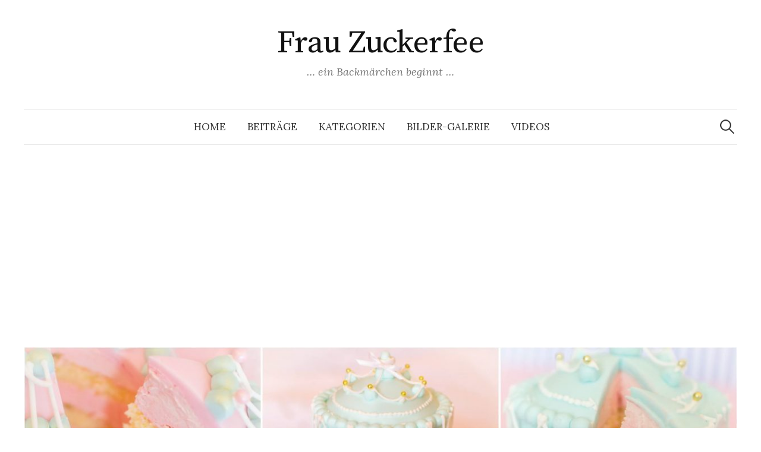

--- FILE ---
content_type: text/html; charset=UTF-8
request_url: http://frau-zuckerfee.de/category/grundrezepte/
body_size: 19417
content:
<!DOCTYPE html>
<html lang="de">
<head>
<meta charset="UTF-8">
<meta name="viewport" content="width=device-width, initial-scale=1">
<link rel="pingback" href="http://frau-zuckerfee.de/xmlrpc.php">
<title>Grundrezepte &#8211; Frau Zuckerfee</title>
<meta name='robots' content='max-image-preview:large' />
<link rel='dns-prefetch' href='//maxcdn.bootstrapcdn.com' />
<link rel='dns-prefetch' href='//fonts.googleapis.com' />
<link rel='dns-prefetch' href='//www.googletagmanager.com' />
<link rel='dns-prefetch' href='//pagead2.googlesyndication.com' />
<link rel="alternate" type="application/rss+xml" title="Frau Zuckerfee &raquo; Feed" href="https://frau-zuckerfee.de/feed/" />
<link rel="alternate" type="application/rss+xml" title="Frau Zuckerfee &raquo; Kommentar-Feed" href="https://frau-zuckerfee.de/comments/feed/" />
<link rel="alternate" type="application/rss+xml" title="Frau Zuckerfee &raquo; Grundrezepte Kategorie-Feed" href="https://frau-zuckerfee.de/category/grundrezepte/feed/" />
<style id='wp-img-auto-sizes-contain-inline-css' type='text/css'>
img:is([sizes=auto i],[sizes^="auto," i]){contain-intrinsic-size:3000px 1500px}
/*# sourceURL=wp-img-auto-sizes-contain-inline-css */
</style>
<link rel='stylesheet' id='sbr_styles-css' href='http://frau-zuckerfee.de/wp-content/plugins/reviews-feed/assets/css/sbr-styles.css?ver=1.2.0' type='text/css' media='all' />
<link rel='stylesheet' id='sbi_styles-css' href='http://frau-zuckerfee.de/wp-content/plugins/instagram-feed/css/sbi-styles.min.css?ver=6.6.1' type='text/css' media='all' />
<style id='wp-emoji-styles-inline-css' type='text/css'>

	img.wp-smiley, img.emoji {
		display: inline !important;
		border: none !important;
		box-shadow: none !important;
		height: 1em !important;
		width: 1em !important;
		margin: 0 0.07em !important;
		vertical-align: -0.1em !important;
		background: none !important;
		padding: 0 !important;
	}
/*# sourceURL=wp-emoji-styles-inline-css */
</style>
<style id='wp-block-library-inline-css' type='text/css'>
:root{--wp-block-synced-color:#7a00df;--wp-block-synced-color--rgb:122,0,223;--wp-bound-block-color:var(--wp-block-synced-color);--wp-editor-canvas-background:#ddd;--wp-admin-theme-color:#007cba;--wp-admin-theme-color--rgb:0,124,186;--wp-admin-theme-color-darker-10:#006ba1;--wp-admin-theme-color-darker-10--rgb:0,107,160.5;--wp-admin-theme-color-darker-20:#005a87;--wp-admin-theme-color-darker-20--rgb:0,90,135;--wp-admin-border-width-focus:2px}@media (min-resolution:192dpi){:root{--wp-admin-border-width-focus:1.5px}}.wp-element-button{cursor:pointer}:root .has-very-light-gray-background-color{background-color:#eee}:root .has-very-dark-gray-background-color{background-color:#313131}:root .has-very-light-gray-color{color:#eee}:root .has-very-dark-gray-color{color:#313131}:root .has-vivid-green-cyan-to-vivid-cyan-blue-gradient-background{background:linear-gradient(135deg,#00d084,#0693e3)}:root .has-purple-crush-gradient-background{background:linear-gradient(135deg,#34e2e4,#4721fb 50%,#ab1dfe)}:root .has-hazy-dawn-gradient-background{background:linear-gradient(135deg,#faaca8,#dad0ec)}:root .has-subdued-olive-gradient-background{background:linear-gradient(135deg,#fafae1,#67a671)}:root .has-atomic-cream-gradient-background{background:linear-gradient(135deg,#fdd79a,#004a59)}:root .has-nightshade-gradient-background{background:linear-gradient(135deg,#330968,#31cdcf)}:root .has-midnight-gradient-background{background:linear-gradient(135deg,#020381,#2874fc)}:root{--wp--preset--font-size--normal:16px;--wp--preset--font-size--huge:42px}.has-regular-font-size{font-size:1em}.has-larger-font-size{font-size:2.625em}.has-normal-font-size{font-size:var(--wp--preset--font-size--normal)}.has-huge-font-size{font-size:var(--wp--preset--font-size--huge)}.has-text-align-center{text-align:center}.has-text-align-left{text-align:left}.has-text-align-right{text-align:right}.has-fit-text{white-space:nowrap!important}#end-resizable-editor-section{display:none}.aligncenter{clear:both}.items-justified-left{justify-content:flex-start}.items-justified-center{justify-content:center}.items-justified-right{justify-content:flex-end}.items-justified-space-between{justify-content:space-between}.screen-reader-text{border:0;clip-path:inset(50%);height:1px;margin:-1px;overflow:hidden;padding:0;position:absolute;width:1px;word-wrap:normal!important}.screen-reader-text:focus{background-color:#ddd;clip-path:none;color:#444;display:block;font-size:1em;height:auto;left:5px;line-height:normal;padding:15px 23px 14px;text-decoration:none;top:5px;width:auto;z-index:100000}html :where(.has-border-color){border-style:solid}html :where([style*=border-top-color]){border-top-style:solid}html :where([style*=border-right-color]){border-right-style:solid}html :where([style*=border-bottom-color]){border-bottom-style:solid}html :where([style*=border-left-color]){border-left-style:solid}html :where([style*=border-width]){border-style:solid}html :where([style*=border-top-width]){border-top-style:solid}html :where([style*=border-right-width]){border-right-style:solid}html :where([style*=border-bottom-width]){border-bottom-style:solid}html :where([style*=border-left-width]){border-left-style:solid}html :where(img[class*=wp-image-]){height:auto;max-width:100%}:where(figure){margin:0 0 1em}html :where(.is-position-sticky){--wp-admin--admin-bar--position-offset:var(--wp-admin--admin-bar--height,0px)}@media screen and (max-width:600px){html :where(.is-position-sticky){--wp-admin--admin-bar--position-offset:0px}}

/*# sourceURL=wp-block-library-inline-css */
</style><style id='global-styles-inline-css' type='text/css'>
:root{--wp--preset--aspect-ratio--square: 1;--wp--preset--aspect-ratio--4-3: 4/3;--wp--preset--aspect-ratio--3-4: 3/4;--wp--preset--aspect-ratio--3-2: 3/2;--wp--preset--aspect-ratio--2-3: 2/3;--wp--preset--aspect-ratio--16-9: 16/9;--wp--preset--aspect-ratio--9-16: 9/16;--wp--preset--color--black: #000000;--wp--preset--color--cyan-bluish-gray: #abb8c3;--wp--preset--color--white: #ffffff;--wp--preset--color--pale-pink: #f78da7;--wp--preset--color--vivid-red: #cf2e2e;--wp--preset--color--luminous-vivid-orange: #ff6900;--wp--preset--color--luminous-vivid-amber: #fcb900;--wp--preset--color--light-green-cyan: #7bdcb5;--wp--preset--color--vivid-green-cyan: #00d084;--wp--preset--color--pale-cyan-blue: #8ed1fc;--wp--preset--color--vivid-cyan-blue: #0693e3;--wp--preset--color--vivid-purple: #9b51e0;--wp--preset--gradient--vivid-cyan-blue-to-vivid-purple: linear-gradient(135deg,rgb(6,147,227) 0%,rgb(155,81,224) 100%);--wp--preset--gradient--light-green-cyan-to-vivid-green-cyan: linear-gradient(135deg,rgb(122,220,180) 0%,rgb(0,208,130) 100%);--wp--preset--gradient--luminous-vivid-amber-to-luminous-vivid-orange: linear-gradient(135deg,rgb(252,185,0) 0%,rgb(255,105,0) 100%);--wp--preset--gradient--luminous-vivid-orange-to-vivid-red: linear-gradient(135deg,rgb(255,105,0) 0%,rgb(207,46,46) 100%);--wp--preset--gradient--very-light-gray-to-cyan-bluish-gray: linear-gradient(135deg,rgb(238,238,238) 0%,rgb(169,184,195) 100%);--wp--preset--gradient--cool-to-warm-spectrum: linear-gradient(135deg,rgb(74,234,220) 0%,rgb(151,120,209) 20%,rgb(207,42,186) 40%,rgb(238,44,130) 60%,rgb(251,105,98) 80%,rgb(254,248,76) 100%);--wp--preset--gradient--blush-light-purple: linear-gradient(135deg,rgb(255,206,236) 0%,rgb(152,150,240) 100%);--wp--preset--gradient--blush-bordeaux: linear-gradient(135deg,rgb(254,205,165) 0%,rgb(254,45,45) 50%,rgb(107,0,62) 100%);--wp--preset--gradient--luminous-dusk: linear-gradient(135deg,rgb(255,203,112) 0%,rgb(199,81,192) 50%,rgb(65,88,208) 100%);--wp--preset--gradient--pale-ocean: linear-gradient(135deg,rgb(255,245,203) 0%,rgb(182,227,212) 50%,rgb(51,167,181) 100%);--wp--preset--gradient--electric-grass: linear-gradient(135deg,rgb(202,248,128) 0%,rgb(113,206,126) 100%);--wp--preset--gradient--midnight: linear-gradient(135deg,rgb(2,3,129) 0%,rgb(40,116,252) 100%);--wp--preset--font-size--small: 13px;--wp--preset--font-size--medium: 20px;--wp--preset--font-size--large: 36px;--wp--preset--font-size--x-large: 42px;--wp--preset--spacing--20: 0.44rem;--wp--preset--spacing--30: 0.67rem;--wp--preset--spacing--40: 1rem;--wp--preset--spacing--50: 1.5rem;--wp--preset--spacing--60: 2.25rem;--wp--preset--spacing--70: 3.38rem;--wp--preset--spacing--80: 5.06rem;--wp--preset--shadow--natural: 6px 6px 9px rgba(0, 0, 0, 0.2);--wp--preset--shadow--deep: 12px 12px 50px rgba(0, 0, 0, 0.4);--wp--preset--shadow--sharp: 6px 6px 0px rgba(0, 0, 0, 0.2);--wp--preset--shadow--outlined: 6px 6px 0px -3px rgb(255, 255, 255), 6px 6px rgb(0, 0, 0);--wp--preset--shadow--crisp: 6px 6px 0px rgb(0, 0, 0);}:where(.is-layout-flex){gap: 0.5em;}:where(.is-layout-grid){gap: 0.5em;}body .is-layout-flex{display: flex;}.is-layout-flex{flex-wrap: wrap;align-items: center;}.is-layout-flex > :is(*, div){margin: 0;}body .is-layout-grid{display: grid;}.is-layout-grid > :is(*, div){margin: 0;}:where(.wp-block-columns.is-layout-flex){gap: 2em;}:where(.wp-block-columns.is-layout-grid){gap: 2em;}:where(.wp-block-post-template.is-layout-flex){gap: 1.25em;}:where(.wp-block-post-template.is-layout-grid){gap: 1.25em;}.has-black-color{color: var(--wp--preset--color--black) !important;}.has-cyan-bluish-gray-color{color: var(--wp--preset--color--cyan-bluish-gray) !important;}.has-white-color{color: var(--wp--preset--color--white) !important;}.has-pale-pink-color{color: var(--wp--preset--color--pale-pink) !important;}.has-vivid-red-color{color: var(--wp--preset--color--vivid-red) !important;}.has-luminous-vivid-orange-color{color: var(--wp--preset--color--luminous-vivid-orange) !important;}.has-luminous-vivid-amber-color{color: var(--wp--preset--color--luminous-vivid-amber) !important;}.has-light-green-cyan-color{color: var(--wp--preset--color--light-green-cyan) !important;}.has-vivid-green-cyan-color{color: var(--wp--preset--color--vivid-green-cyan) !important;}.has-pale-cyan-blue-color{color: var(--wp--preset--color--pale-cyan-blue) !important;}.has-vivid-cyan-blue-color{color: var(--wp--preset--color--vivid-cyan-blue) !important;}.has-vivid-purple-color{color: var(--wp--preset--color--vivid-purple) !important;}.has-black-background-color{background-color: var(--wp--preset--color--black) !important;}.has-cyan-bluish-gray-background-color{background-color: var(--wp--preset--color--cyan-bluish-gray) !important;}.has-white-background-color{background-color: var(--wp--preset--color--white) !important;}.has-pale-pink-background-color{background-color: var(--wp--preset--color--pale-pink) !important;}.has-vivid-red-background-color{background-color: var(--wp--preset--color--vivid-red) !important;}.has-luminous-vivid-orange-background-color{background-color: var(--wp--preset--color--luminous-vivid-orange) !important;}.has-luminous-vivid-amber-background-color{background-color: var(--wp--preset--color--luminous-vivid-amber) !important;}.has-light-green-cyan-background-color{background-color: var(--wp--preset--color--light-green-cyan) !important;}.has-vivid-green-cyan-background-color{background-color: var(--wp--preset--color--vivid-green-cyan) !important;}.has-pale-cyan-blue-background-color{background-color: var(--wp--preset--color--pale-cyan-blue) !important;}.has-vivid-cyan-blue-background-color{background-color: var(--wp--preset--color--vivid-cyan-blue) !important;}.has-vivid-purple-background-color{background-color: var(--wp--preset--color--vivid-purple) !important;}.has-black-border-color{border-color: var(--wp--preset--color--black) !important;}.has-cyan-bluish-gray-border-color{border-color: var(--wp--preset--color--cyan-bluish-gray) !important;}.has-white-border-color{border-color: var(--wp--preset--color--white) !important;}.has-pale-pink-border-color{border-color: var(--wp--preset--color--pale-pink) !important;}.has-vivid-red-border-color{border-color: var(--wp--preset--color--vivid-red) !important;}.has-luminous-vivid-orange-border-color{border-color: var(--wp--preset--color--luminous-vivid-orange) !important;}.has-luminous-vivid-amber-border-color{border-color: var(--wp--preset--color--luminous-vivid-amber) !important;}.has-light-green-cyan-border-color{border-color: var(--wp--preset--color--light-green-cyan) !important;}.has-vivid-green-cyan-border-color{border-color: var(--wp--preset--color--vivid-green-cyan) !important;}.has-pale-cyan-blue-border-color{border-color: var(--wp--preset--color--pale-cyan-blue) !important;}.has-vivid-cyan-blue-border-color{border-color: var(--wp--preset--color--vivid-cyan-blue) !important;}.has-vivid-purple-border-color{border-color: var(--wp--preset--color--vivid-purple) !important;}.has-vivid-cyan-blue-to-vivid-purple-gradient-background{background: var(--wp--preset--gradient--vivid-cyan-blue-to-vivid-purple) !important;}.has-light-green-cyan-to-vivid-green-cyan-gradient-background{background: var(--wp--preset--gradient--light-green-cyan-to-vivid-green-cyan) !important;}.has-luminous-vivid-amber-to-luminous-vivid-orange-gradient-background{background: var(--wp--preset--gradient--luminous-vivid-amber-to-luminous-vivid-orange) !important;}.has-luminous-vivid-orange-to-vivid-red-gradient-background{background: var(--wp--preset--gradient--luminous-vivid-orange-to-vivid-red) !important;}.has-very-light-gray-to-cyan-bluish-gray-gradient-background{background: var(--wp--preset--gradient--very-light-gray-to-cyan-bluish-gray) !important;}.has-cool-to-warm-spectrum-gradient-background{background: var(--wp--preset--gradient--cool-to-warm-spectrum) !important;}.has-blush-light-purple-gradient-background{background: var(--wp--preset--gradient--blush-light-purple) !important;}.has-blush-bordeaux-gradient-background{background: var(--wp--preset--gradient--blush-bordeaux) !important;}.has-luminous-dusk-gradient-background{background: var(--wp--preset--gradient--luminous-dusk) !important;}.has-pale-ocean-gradient-background{background: var(--wp--preset--gradient--pale-ocean) !important;}.has-electric-grass-gradient-background{background: var(--wp--preset--gradient--electric-grass) !important;}.has-midnight-gradient-background{background: var(--wp--preset--gradient--midnight) !important;}.has-small-font-size{font-size: var(--wp--preset--font-size--small) !important;}.has-medium-font-size{font-size: var(--wp--preset--font-size--medium) !important;}.has-large-font-size{font-size: var(--wp--preset--font-size--large) !important;}.has-x-large-font-size{font-size: var(--wp--preset--font-size--x-large) !important;}
/*# sourceURL=global-styles-inline-css */
</style>

<style id='classic-theme-styles-inline-css' type='text/css'>
/*! This file is auto-generated */
.wp-block-button__link{color:#fff;background-color:#32373c;border-radius:9999px;box-shadow:none;text-decoration:none;padding:calc(.667em + 2px) calc(1.333em + 2px);font-size:1.125em}.wp-block-file__button{background:#32373c;color:#fff;text-decoration:none}
/*# sourceURL=/wp-includes/css/classic-themes.min.css */
</style>
<link rel='stylesheet' id='ctf_styles-css' href='http://frau-zuckerfee.de/wp-content/plugins/custom-twitter-feeds/css/ctf-styles.min.css?ver=2.2.5' type='text/css' media='all' />
<link rel='stylesheet' id='cff-css' href='http://frau-zuckerfee.de/wp-content/plugins/custom-facebook-feed/assets/css/cff-style.min.css?ver=4.2.6' type='text/css' media='all' />
<link rel='stylesheet' id='sb-font-awesome-css' href='https://maxcdn.bootstrapcdn.com/font-awesome/4.7.0/css/font-awesome.min.css?ver=6.9' type='text/css' media='all' />
<link rel='stylesheet' id='graphy-font-css' href='https://fonts.googleapis.com/css?family=Source+Serif+Pro%3A400%7CLora%3A400%2C400italic%2C700&#038;subset=latin%2Clatin-ext' type='text/css' media='all' />
<link rel='stylesheet' id='genericons-css' href='http://frau-zuckerfee.de/wp-content/themes/graphy-pro/genericons/genericons.css?ver=3.4.1' type='text/css' media='all' />
<link rel='stylesheet' id='normalize-css' href='http://frau-zuckerfee.de/wp-content/themes/graphy-pro/css/normalize.css?ver=4.1.1' type='text/css' media='all' />
<link rel='stylesheet' id='graphy-style-css' href='http://frau-zuckerfee.de/wp-content/themes/graphy-pro/style.css?ver=2.3.2' type='text/css' media='all' />
<link rel='stylesheet' id='__EPYT__style-css' href='http://frau-zuckerfee.de/wp-content/plugins/youtube-embed-plus/styles/ytprefs.min.css?ver=14.2.4' type='text/css' media='all' />
<style id='__EPYT__style-inline-css' type='text/css'>

                .epyt-gallery-thumb {
                        width: 33.333%;
                }
                
/*# sourceURL=__EPYT__style-inline-css */
</style>
<script type="text/javascript" src="http://frau-zuckerfee.de/wp-includes/js/jquery/jquery.min.js?ver=3.7.1" id="jquery-core-js"></script>
<script type="text/javascript" src="http://frau-zuckerfee.de/wp-includes/js/jquery/jquery-migrate.min.js?ver=3.4.1" id="jquery-migrate-js"></script>
<script type="text/javascript" id="__ytprefs__-js-extra">
/* <![CDATA[ */
var _EPYT_ = {"ajaxurl":"https://frau-zuckerfee.de/wp-admin/admin-ajax.php","security":"d64cf3dd82","gallery_scrolloffset":"20","eppathtoscripts":"http://frau-zuckerfee.de/wp-content/plugins/youtube-embed-plus/scripts/","eppath":"http://frau-zuckerfee.de/wp-content/plugins/youtube-embed-plus/","epresponsiveselector":"[\"iframe.__youtube_prefs_widget__\"]","epdovol":"1","version":"14.2.4","evselector":"iframe.__youtube_prefs__[src], iframe[src*=\"youtube.com/embed/\"], iframe[src*=\"youtube-nocookie.com/embed/\"]","ajax_compat":"","maxres_facade":"eager","ytapi_load":"light","pause_others":"","stopMobileBuffer":"1","facade_mode":"","not_live_on_channel":""};
//# sourceURL=__ytprefs__-js-extra
/* ]]> */
</script>
<script type="text/javascript" src="http://frau-zuckerfee.de/wp-content/plugins/youtube-embed-plus/scripts/ytprefs.min.js?ver=14.2.4" id="__ytprefs__-js"></script>
<link rel="https://api.w.org/" href="https://frau-zuckerfee.de/wp-json/" /><link rel="alternate" title="JSON" type="application/json" href="https://frau-zuckerfee.de/wp-json/wp/v2/categories/18" /><link rel="EditURI" type="application/rsd+xml" title="RSD" href="https://frau-zuckerfee.de/xmlrpc.php?rsd" />
<meta name="generator" content="WordPress 6.9" />
<meta name="generator" content="Site Kit by Google 1.170.0" />	<style type="text/css">
		/* Fonts */
				body {
								}
		@media screen and (max-width: 782px) {
								}
		
		/* Colors */
				.entry-content a, .entry-summary a, .page-content a, .author-profile-description a, .comment-content a, .main-navigation .current_page_item > a, .main-navigation .current-menu-item > a {
			color: #f285ad;
		}
						.main-navigation a:hover, .entry-content a:hover, .entry-summary a:hover, .page-content a:hover, .author-profile-description a:hover, .comment-content a:hover {
			color: #80e5e2;
		}
		
				/* Title */
			.site-title {
																															}
								
					</style>
		<style type="text/css" id="graphy-custom-css">
			</style>
	
<!-- Durch Site Kit hinzugefügte Google AdSense Metatags -->
<meta name="google-adsense-platform-account" content="ca-host-pub-2644536267352236">
<meta name="google-adsense-platform-domain" content="sitekit.withgoogle.com">
<!-- Beende durch Site Kit hinzugefügte Google AdSense Metatags -->

<!-- Von Site Kit hinzugefügtes Google-AdSense-Snippet -->
<script type="text/javascript" async="async" src="https://pagead2.googlesyndication.com/pagead/js/adsbygoogle.js?client=ca-pub-1016940612672443&amp;host=ca-host-pub-2644536267352236" crossorigin="anonymous"></script>

<!-- Ende des von Site Kit hinzugefügten Google-AdSense-Snippets -->
<link rel="icon" href="https://frau-zuckerfee.de/wp-content/uploads/2015/02/cropped-Macarons14.quadratisch-32x32.jpg" sizes="32x32" />
<link rel="icon" href="https://frau-zuckerfee.de/wp-content/uploads/2015/02/cropped-Macarons14.quadratisch-192x192.jpg" sizes="192x192" />
<link rel="apple-touch-icon" href="https://frau-zuckerfee.de/wp-content/uploads/2015/02/cropped-Macarons14.quadratisch-180x180.jpg" />
<meta name="msapplication-TileImage" content="https://frau-zuckerfee.de/wp-content/uploads/2015/02/cropped-Macarons14.quadratisch-270x270.jpg" />
</head>

<body class="archive category category-grundrezepte category-18 wp-theme-graphy-pro has-sidebar footer-0 has-avatars">
<div id="page" class="hfeed site">
	<a class="skip-link screen-reader-text" href="#content">Zum Inhalt überspringen</a>

	<header id="masthead" class="site-header">

		<div class="site-branding">
					<div class="site-title"><a href="https://frau-zuckerfee.de/" rel="home">Frau Zuckerfee</a></div>
						<div class="site-description">&#8230; ein Backmärchen beginnt &#8230;</div>
						</div><!-- .site-branding -->

				<nav id="site-navigation" class="main-navigation">
			<button class="menu-toggle"><span class="menu-text">Menü</span></button>
			<div class="menu-menu-1-container"><ul id="menu-menu-1" class="menu"><li id="menu-item-23" class="menu-item menu-item-type-post_type menu-item-object-page menu-item-home menu-item-23"><a href="https://frau-zuckerfee.de/">Home</a></li>
<li id="menu-item-42" class="menu-item menu-item-type-post_type menu-item-object-page current_page_parent menu-item-42"><a href="https://frau-zuckerfee.de/blog/">Beiträge</a></li>
<li id="menu-item-151" class="menu-item menu-item-type-post_type menu-item-object-page menu-item-151"><a href="https://frau-zuckerfee.de/kategorien/">Kategorien</a></li>
<li id="menu-item-2187" class="menu-item menu-item-type-post_type menu-item-object-page menu-item-2187"><a href="https://frau-zuckerfee.de/bilder-galerie/">Bilder-Galerie</a></li>
<li id="menu-item-2331" class="menu-item menu-item-type-post_type menu-item-object-page menu-item-2331"><a href="https://frau-zuckerfee.de/videos/">Videos</a></li>
</ul></div>						<form role="search" method="get" class="search-form" action="https://frau-zuckerfee.de/">
				<label>
					<span class="screen-reader-text">Suche nach:</span>
					<input type="search" class="search-field" placeholder="Suchen …" value="" name="s" />
				</label>
				<input type="submit" class="search-submit" value="Suchen" />
			</form>					</nav><!-- #site-navigation -->
		

				<div id="header-image" class="header-image">
			<img src="http://frau-zuckerfee.de/wp-content/uploads/2020/05/cropped-Fondant-Torte.jpg" width="1260" height="486" alt="">
		</div><!-- #header-image -->
		
		
	</header><!-- #masthead -->

	<div id="content" class="site-content">

	<section id="primary" class="content-area">
		<main id="main" class="site-main">

		
			<header class="page-header">
				<h1 class="page-title">Kategorie: <span>Grundrezepte</span></h1>			</header><!-- .page-header -->

						
				
<div class="post-list post-grid-list">
	<article id="post-2097" class="post-2097 post type-post status-publish format-standard has-post-thumbnail hentry category-anleitungen category-grundrezepte">
				<div class="post-thumbnail">
			<a href="https://frau-zuckerfee.de/royal-icing-rezept-anleitung-wie-macht-man-perfektes-royal-icing/"><img width="296" height="300" src="https://frau-zuckerfee.de/wp-content/uploads/2015/01/Bildschirmfoto-2015-09-28-um-11.40.11-e1451331933513.png" class="attachment-graphy-post-thumbnail-medium size-graphy-post-thumbnail-medium wp-post-image" alt="Grundrezept Royal Icing, Standart Rezept royal icing, die richtige konsistenz icing" decoding="async" fetchpriority="high" /></a>
		</div><!-- .post-thumbnail -->
				<div class="post-list-content">
			<header class="entry-header">
												<h2 class="entry-title"><a href="https://frau-zuckerfee.de/royal-icing-rezept-anleitung-wie-macht-man-perfektes-royal-icing/" rel="bookmark">Royal Icing Rezept &#8211; Anleitung wie macht man perfektes Royal Icing</a></h2>
						<div class="entry-meta">
					Veröffentlicht							<span class="posted-on">am			<a href="https://frau-zuckerfee.de/royal-icing-rezept-anleitung-wie-macht-man-perfektes-royal-icing/" rel="bookmark"><time class="entry-date published updated" datetime="2015-12-28T19:47:07+00:00">28. Dezember 2015</time></a>			</span>
							</div><!-- .entry-meta -->
					</header><!-- .entry-header -->
			<div class="entry-summary">
				<p>Royal Icing ist eine Eiweißspritzglasur, die aus Puderzucker und frischem Eiweiß zubereitet wird. In den USA wird häufig das &#8222;egg white powder&#8220; in e...</p>
			</div><!-- .entry-summary -->
		</div><!-- .post-list-content -->
	</article><!-- #post-## -->
</div><!-- .post-list -->
			
				
<div class="post-list post-grid-list">
	<article id="post-760" class="post-760 post type-post status-publish format-standard has-post-thumbnail hentry category-anleitungen category-grundrezepte">
				<div class="post-thumbnail">
			<a href="https://frau-zuckerfee.de/biskuit-boden-rezept-einfacher-biskuitteig/"><img width="450" height="300" src="https://frau-zuckerfee.de/wp-content/uploads/2015/05/Biskuitteig3.jpg" class="attachment-graphy-post-thumbnail-medium size-graphy-post-thumbnail-medium wp-post-image" alt="Grundrezept einfacher Biskuit" decoding="async" srcset="https://frau-zuckerfee.de/wp-content/uploads/2015/05/Biskuitteig3.jpg 1000w, https://frau-zuckerfee.de/wp-content/uploads/2015/05/Biskuitteig3-225x150.jpg 225w, https://frau-zuckerfee.de/wp-content/uploads/2015/05/Biskuitteig3-300x200.jpg 300w" sizes="(max-width: 450px) 100vw, 450px" /></a>
		</div><!-- .post-thumbnail -->
				<div class="post-list-content">
			<header class="entry-header">
												<h2 class="entry-title"><a href="https://frau-zuckerfee.de/biskuit-boden-rezept-einfacher-biskuitteig/" rel="bookmark">Biskuit Boden Rezept &#8211; Einfacher Biskuitteig</a></h2>
						<div class="entry-meta">
					Veröffentlicht							<span class="posted-on">am			<a href="https://frau-zuckerfee.de/biskuit-boden-rezept-einfacher-biskuitteig/" rel="bookmark"><time class="entry-date published updated" datetime="2015-05-07T16:23:20+00:00">7. Mai 2015</time></a>			</span>
							</div><!-- .entry-meta -->
					</header><!-- .entry-header -->
			<div class="entry-summary">
				<p>Ein klassischer Biskuit-Boden oder auch Biskuitteig ist locker fluffig und schmeckt nicht zu mächtig. Meist verwendet man ihn für Motivtorten, Buttercreme-Torte...</p>
			</div><!-- .entry-summary -->
		</div><!-- .post-list-content -->
	</article><!-- #post-## -->
</div><!-- .post-list -->
			
				
<div class="post-list post-grid-list">
	<article id="post-705" class="post-705 post type-post status-publish format-standard has-post-thumbnail hentry category-anleitungen category-grundrezepte">
				<div class="post-thumbnail">
			<a href="https://frau-zuckerfee.de/ganache-selber-machen/"><img width="450" height="300" src="https://frau-zuckerfee.de/wp-content/uploads/2015/05/Ganache.jpg" class="attachment-graphy-post-thumbnail-medium size-graphy-post-thumbnail-medium wp-post-image" alt="Ganache, Schokolade" decoding="async" srcset="https://frau-zuckerfee.de/wp-content/uploads/2015/05/Ganache.jpg 2048w, https://frau-zuckerfee.de/wp-content/uploads/2015/05/Ganache-225x150.jpg 225w, https://frau-zuckerfee.de/wp-content/uploads/2015/05/Ganache-300x200.jpg 300w, https://frau-zuckerfee.de/wp-content/uploads/2015/05/Ganache-1024x683.jpg 1024w" sizes="(max-width: 450px) 100vw, 450px" /></a>
		</div><!-- .post-thumbnail -->
				<div class="post-list-content">
			<header class="entry-header">
												<h2 class="entry-title"><a href="https://frau-zuckerfee.de/ganache-selber-machen/" rel="bookmark">Ganache selber machen &#8211; Ganache herstellen</a></h2>
						<div class="entry-meta">
					Veröffentlicht							<span class="posted-on">am			<a href="https://frau-zuckerfee.de/ganache-selber-machen/" rel="bookmark"><time class="entry-date published updated" datetime="2015-05-06T15:27:07+00:00">6. Mai 2015</time></a>			</span>
							</div><!-- .entry-meta -->
					</header><!-- .entry-header -->
			<div class="entry-summary">
				<p>Ganache oder auch Canache ist eine Schokoladencreme, die aus Sahne und Schokolade hergestellt wird. Man kann sie z.B. als Untergrund für Fondant und Motivtorten...</p>
			</div><!-- .entry-summary -->
		</div><!-- .post-list-content -->
	</article><!-- #post-## -->
</div><!-- .post-list -->
			
				
<div class="post-list post-grid-list">
	<article id="post-471" class="post-471 post type-post status-publish format-standard has-post-thumbnail hentry category-anleitungen category-grundrezepte category-macarons">
				<div class="post-thumbnail">
			<a href="https://frau-zuckerfee.de/swiss-meringue-buttercream-rezept-weltbeste-buttercreme/"><img width="300" height="300" src="https://frau-zuckerfee.de/wp-content/uploads/2015/02/Eischnee.jpg" class="attachment-graphy-post-thumbnail-medium size-graphy-post-thumbnail-medium wp-post-image" alt="" decoding="async" loading="lazy" srcset="https://frau-zuckerfee.de/wp-content/uploads/2015/02/Eischnee.jpg 1500w, https://frau-zuckerfee.de/wp-content/uploads/2015/02/Eischnee-150x150.jpg 150w, https://frau-zuckerfee.de/wp-content/uploads/2015/02/Eischnee-300x300.jpg 300w, https://frau-zuckerfee.de/wp-content/uploads/2015/02/Eischnee-1024x1024.jpg 1024w, https://frau-zuckerfee.de/wp-content/uploads/2015/02/Eischnee-600x600.jpg 600w" sizes="auto, (max-width: 300px) 100vw, 300px" /></a>
		</div><!-- .post-thumbnail -->
				<div class="post-list-content">
			<header class="entry-header">
												<h2 class="entry-title"><a href="https://frau-zuckerfee.de/swiss-meringue-buttercream-rezept-weltbeste-buttercreme/" rel="bookmark">Swiss Meringue Buttercream &#8211; Rezept weltbeste Buttercreme</a></h2>
						<div class="entry-meta">
					Veröffentlicht							<span class="posted-on">am			<a href="https://frau-zuckerfee.de/swiss-meringue-buttercream-rezept-weltbeste-buttercreme/" rel="bookmark"><time class="entry-date published updated" datetime="2015-02-26T23:55:36+00:00">26. Februar 2015</time></a>			</span>
							</div><!-- .entry-meta -->
					</header><!-- .entry-header -->
			<div class="entry-summary">
				<p>Mit Buttercreme verbinde ich Kindheitserinnerungen. Bei Familientreffen hat meine Oma immer einen Frankfurter-Kranz gebacken. Darin war diese ganz besonders lec...</p>
			</div><!-- .entry-summary -->
		</div><!-- .post-list-content -->
	</article><!-- #post-## -->
</div><!-- .post-list -->
			
				
<div class="post-list post-grid-list">
	<article id="post-241" class="post-241 post type-post status-publish format-standard hentry category-anleitungen category-grundrezepte category-macarons">
				<div class="post-list-content">
			<header class="entry-header">
												<h2 class="entry-title"><a href="https://frau-zuckerfee.de/teil-1-vorbereitungen-und-grundrezept-franzoesische-macarons-einfache-anleitung-fuer-perfekte-macarons/" rel="bookmark">Teil #1 &#8211; Vorbereitungen und Grundrezept &#8222;Einfache Anleitung für perfekte Macarons&#8220;</a></h2>
						<div class="entry-meta">
					Veröffentlicht							<span class="posted-on">am			<a href="https://frau-zuckerfee.de/teil-1-vorbereitungen-und-grundrezept-franzoesische-macarons-einfache-anleitung-fuer-perfekte-macarons/" rel="bookmark"><time class="entry-date published updated" datetime="2015-02-07T15:55:39+00:00">7. Februar 2015</time></a>			</span>
							</div><!-- .entry-meta -->
					</header><!-- .entry-header -->
			<div class="entry-summary">
				<p>Geliebte Macarons! Super lecker und wunderhübsch! Sie zergehen auf der Zunge und </p>
			</div><!-- .entry-summary -->
		</div><!-- .post-list-content -->
	</article><!-- #post-## -->
</div><!-- .post-list -->
			
			
		
		</main><!-- #main -->
	</section><!-- #primary -->


<div id="secondary" class="sidebar-area" role="complementary">
		<div class="normal-sidebar widget-area">
		<aside id="text-6" class="widget widget_text"><h2 class="widget-title">Galerie</h2>			<div class="textwidget">
<div id="sb_instagram"  class="sbi sbi_mob_col_1 sbi_tab_col_2 sbi_col_4 sbi_width_resp" style="padding-bottom: 10px;" data-feedid="*1"  data-res="auto" data-cols="4" data-colsmobile="1" data-colstablet="2" data-num="20" data-nummobile="20" data-item-padding="5" data-shortcode-atts="{&quot;feed&quot;:&quot;1&quot;}"  data-postid="" data-locatornonce="53523acc06" data-sbi-flags="favorLocal">
	<div class="sb_instagram_header  sbi_medium sbi_no_avatar"   >
	<a class="sbi_header_link" target="_blank" rel="nofollow noopener" href="https://www.instagram.com/frauzuckerfee/" title="@frauzuckerfee">
		<div class="sbi_header_text sbi_no_bio">
			<div class="sbi_header_img">
													<div class="sbi_header_hashtag_icon"  ><svg class="sbi_new_logo fa-instagram fa-w-14" aria-hidden="true" data-fa-processed="" aria-label="Instagram" data-prefix="fab" data-icon="instagram" role="img" viewBox="0 0 448 512">
	                <path fill="currentColor" d="M224.1 141c-63.6 0-114.9 51.3-114.9 114.9s51.3 114.9 114.9 114.9S339 319.5 339 255.9 287.7 141 224.1 141zm0 189.6c-41.1 0-74.7-33.5-74.7-74.7s33.5-74.7 74.7-74.7 74.7 33.5 74.7 74.7-33.6 74.7-74.7 74.7zm146.4-194.3c0 14.9-12 26.8-26.8 26.8-14.9 0-26.8-12-26.8-26.8s12-26.8 26.8-26.8 26.8 12 26.8 26.8zm76.1 27.2c-1.7-35.9-9.9-67.7-36.2-93.9-26.2-26.2-58-34.4-93.9-36.2-37-2.1-147.9-2.1-184.9 0-35.8 1.7-67.6 9.9-93.9 36.1s-34.4 58-36.2 93.9c-2.1 37-2.1 147.9 0 184.9 1.7 35.9 9.9 67.7 36.2 93.9s58 34.4 93.9 36.2c37 2.1 147.9 2.1 184.9 0 35.9-1.7 67.7-9.9 93.9-36.2 26.2-26.2 34.4-58 36.2-93.9 2.1-37 2.1-147.8 0-184.8zM398.8 388c-7.8 19.6-22.9 34.7-42.6 42.6-29.5 11.7-99.5 9-132.1 9s-102.7 2.6-132.1-9c-19.6-7.8-34.7-22.9-42.6-42.6-11.7-29.5-9-99.5-9-132.1s-2.6-102.7 9-132.1c7.8-19.6 22.9-34.7 42.6-42.6 29.5-11.7 99.5-9 132.1-9s102.7-2.6 132.1 9c19.6 7.8 34.7 22.9 42.6 42.6 11.7 29.5 9 99.5 9 132.1s2.7 102.7-9 132.1z"></path>
	            </svg></div>
							</div>

			<div class="sbi_feedtheme_header_text">
				<h3>frauzuckerfee</h3>
							</div>
		</div>
	</a>
</div>

    <div id="sbi_images"  style="gap: 10px;">
		<div class="sbi_item sbi_type_image sbi_new sbi_transition" id="sbi_17884516651006286" data-date="1498303813">
    <div class="sbi_photo_wrap">
        <a class="sbi_photo" href="https://www.instagram.com/p/BVuH-ACFqrP/" target="_blank" rel="noopener nofollow" data-full-res="https://scontent-dus1-1.cdninstagram.com/v/t51.2885-15/19436269_1729379267089692_6796459289750798336_n.jpg?_nc_cat=102&#038;ccb=1-7&#038;_nc_sid=18de74&#038;_nc_ohc=DPK4xCrxuHsQ7kNvgGCYKJH&#038;_nc_zt=23&#038;_nc_ht=scontent-dus1-1.cdninstagram.com&#038;edm=ANo9K5cEAAAA&#038;oh=00_AYAPrel-kMV5XzQsnhb51cZrgrTFkCFSjtOYTBNYQsbi3Q&#038;oe=67563CA4" data-img-src-set="{&quot;d&quot;:&quot;https:\/\/scontent-dus1-1.cdninstagram.com\/v\/t51.2885-15\/19436269_1729379267089692_6796459289750798336_n.jpg?_nc_cat=102&amp;ccb=1-7&amp;_nc_sid=18de74&amp;_nc_ohc=DPK4xCrxuHsQ7kNvgGCYKJH&amp;_nc_zt=23&amp;_nc_ht=scontent-dus1-1.cdninstagram.com&amp;edm=ANo9K5cEAAAA&amp;oh=00_AYAPrel-kMV5XzQsnhb51cZrgrTFkCFSjtOYTBNYQsbi3Q&amp;oe=67563CA4&quot;,&quot;150&quot;:&quot;https:\/\/scontent-dus1-1.cdninstagram.com\/v\/t51.2885-15\/19436269_1729379267089692_6796459289750798336_n.jpg?_nc_cat=102&amp;ccb=1-7&amp;_nc_sid=18de74&amp;_nc_ohc=DPK4xCrxuHsQ7kNvgGCYKJH&amp;_nc_zt=23&amp;_nc_ht=scontent-dus1-1.cdninstagram.com&amp;edm=ANo9K5cEAAAA&amp;oh=00_AYAPrel-kMV5XzQsnhb51cZrgrTFkCFSjtOYTBNYQsbi3Q&amp;oe=67563CA4&quot;,&quot;320&quot;:&quot;https:\/\/scontent-dus1-1.cdninstagram.com\/v\/t51.2885-15\/19436269_1729379267089692_6796459289750798336_n.jpg?_nc_cat=102&amp;ccb=1-7&amp;_nc_sid=18de74&amp;_nc_ohc=DPK4xCrxuHsQ7kNvgGCYKJH&amp;_nc_zt=23&amp;_nc_ht=scontent-dus1-1.cdninstagram.com&amp;edm=ANo9K5cEAAAA&amp;oh=00_AYAPrel-kMV5XzQsnhb51cZrgrTFkCFSjtOYTBNYQsbi3Q&amp;oe=67563CA4&quot;,&quot;640&quot;:&quot;https:\/\/scontent-dus1-1.cdninstagram.com\/v\/t51.2885-15\/19436269_1729379267089692_6796459289750798336_n.jpg?_nc_cat=102&amp;ccb=1-7&amp;_nc_sid=18de74&amp;_nc_ohc=DPK4xCrxuHsQ7kNvgGCYKJH&amp;_nc_zt=23&amp;_nc_ht=scontent-dus1-1.cdninstagram.com&amp;edm=ANo9K5cEAAAA&amp;oh=00_AYAPrel-kMV5XzQsnhb51cZrgrTFkCFSjtOYTBNYQsbi3Q&amp;oe=67563CA4&quot;}">
            <span class="sbi-screenreader">Super leckere Erdbeer-Biskuit-Rolle😍🍓🍰 Re</span>
            	                    <img decoding="async" src="http://frau-zuckerfee.de/wp-content/plugins/instagram-feed/img/placeholder.png" alt="Super leckere Erdbeer-Biskuit-Rolle😍🍓🍰 Rezept ist auf meinem Blog und ich wünsche euch einen schönen Samstag💁💕 #erdbeeren #erdbeere #backen #backliebe #biskuitrolle #backenmachtglücklich #happy @thefeedfeed.baking #deliciousfood #delicious #cakeporn #foodporn #foodlover @rezeptebuchcom #baking #hautecuisines #instabake #lecker #yummy #strawberry @beautifulcuisines @hautescuisines">
        </a>
    </div>
</div><div class="sbi_item sbi_type_image sbi_new sbi_transition" id="sbi_17885467138009856" data-date="1498202547">
    <div class="sbi_photo_wrap">
        <a class="sbi_photo" href="https://www.instagram.com/p/BVrG0YTF4Ht/" target="_blank" rel="noopener nofollow" data-full-res="https://scontent-dus1-1.cdninstagram.com/v/t51.2885-15/19367244_1401659669896291_8674109822083268608_n.jpg?_nc_cat=108&#038;ccb=1-7&#038;_nc_sid=18de74&#038;_nc_ohc=0mtFCDp9U14Q7kNvgGyPlyK&#038;_nc_zt=23&#038;_nc_ht=scontent-dus1-1.cdninstagram.com&#038;edm=ANo9K5cEAAAA&#038;oh=00_AYA66AxejmAMMsNTfIBVVlXAT9VS5sItWcbDQEsSRzYxhQ&#038;oe=67562170" data-img-src-set="{&quot;d&quot;:&quot;https:\/\/scontent-dus1-1.cdninstagram.com\/v\/t51.2885-15\/19367244_1401659669896291_8674109822083268608_n.jpg?_nc_cat=108&amp;ccb=1-7&amp;_nc_sid=18de74&amp;_nc_ohc=0mtFCDp9U14Q7kNvgGyPlyK&amp;_nc_zt=23&amp;_nc_ht=scontent-dus1-1.cdninstagram.com&amp;edm=ANo9K5cEAAAA&amp;oh=00_AYA66AxejmAMMsNTfIBVVlXAT9VS5sItWcbDQEsSRzYxhQ&amp;oe=67562170&quot;,&quot;150&quot;:&quot;https:\/\/scontent-dus1-1.cdninstagram.com\/v\/t51.2885-15\/19367244_1401659669896291_8674109822083268608_n.jpg?_nc_cat=108&amp;ccb=1-7&amp;_nc_sid=18de74&amp;_nc_ohc=0mtFCDp9U14Q7kNvgGyPlyK&amp;_nc_zt=23&amp;_nc_ht=scontent-dus1-1.cdninstagram.com&amp;edm=ANo9K5cEAAAA&amp;oh=00_AYA66AxejmAMMsNTfIBVVlXAT9VS5sItWcbDQEsSRzYxhQ&amp;oe=67562170&quot;,&quot;320&quot;:&quot;https:\/\/scontent-dus1-1.cdninstagram.com\/v\/t51.2885-15\/19367244_1401659669896291_8674109822083268608_n.jpg?_nc_cat=108&amp;ccb=1-7&amp;_nc_sid=18de74&amp;_nc_ohc=0mtFCDp9U14Q7kNvgGyPlyK&amp;_nc_zt=23&amp;_nc_ht=scontent-dus1-1.cdninstagram.com&amp;edm=ANo9K5cEAAAA&amp;oh=00_AYA66AxejmAMMsNTfIBVVlXAT9VS5sItWcbDQEsSRzYxhQ&amp;oe=67562170&quot;,&quot;640&quot;:&quot;https:\/\/scontent-dus1-1.cdninstagram.com\/v\/t51.2885-15\/19367244_1401659669896291_8674109822083268608_n.jpg?_nc_cat=108&amp;ccb=1-7&amp;_nc_sid=18de74&amp;_nc_ohc=0mtFCDp9U14Q7kNvgGyPlyK&amp;_nc_zt=23&amp;_nc_ht=scontent-dus1-1.cdninstagram.com&amp;edm=ANo9K5cEAAAA&amp;oh=00_AYA66AxejmAMMsNTfIBVVlXAT9VS5sItWcbDQEsSRzYxhQ&amp;oe=67562170&quot;}">
            <span class="sbi-screenreader">Guten Morgen ihr lieben 🙋 kommt gut ins Wochene</span>
            	                    <img decoding="async" src="http://frau-zuckerfee.de/wp-content/plugins/instagram-feed/img/placeholder.png" alt="Guten Morgen ihr lieben 🙋 kommt gut ins Wochenende💕habe endlich mal wieder ein neues Rezept für euch auf meinem Blog😊eine Erdbeer-Biskuit-Rolle🍰🍓 #backen #biskuitrolle #kuchen #erdbeerbiskuitrolle #erdbeere #erdbeeren #erdbeerkuchen #torte #torten #backliebe #kuchenliebe #backenmachtglücklich #mitliebegebacken #mitliebegemacht #sommer #strawberry #strawberrycake #cake #ichliebefoodblogs #yummy #foodlove #foodlover #foodporn #cakeporn #delicious #deliciousfood">
        </a>
    </div>
</div><div class="sbi_item sbi_type_image sbi_new sbi_transition" id="sbi_17873392552101820" data-date="1498162708">
    <div class="sbi_photo_wrap">
        <a class="sbi_photo" href="https://www.instagram.com/p/BVp61RuFVK1/" target="_blank" rel="noopener nofollow" data-full-res="https://scontent-dus1-1.cdninstagram.com/v/t51.2885-15/19367687_131130014133875_4667982023086833664_n.jpg?_nc_cat=101&#038;ccb=1-7&#038;_nc_sid=18de74&#038;_nc_ohc=zrKWppBo564Q7kNvgGFiVTE&#038;_nc_zt=23&#038;_nc_ht=scontent-dus1-1.cdninstagram.com&#038;edm=ANo9K5cEAAAA&#038;oh=00_AYAa_2haCTpIGS1Ig6ncxd0C_hTszqW7hz5NGGMMUmvK4g&#038;oe=67561D0E" data-img-src-set="{&quot;d&quot;:&quot;https:\/\/scontent-dus1-1.cdninstagram.com\/v\/t51.2885-15\/19367687_131130014133875_4667982023086833664_n.jpg?_nc_cat=101&amp;ccb=1-7&amp;_nc_sid=18de74&amp;_nc_ohc=zrKWppBo564Q7kNvgGFiVTE&amp;_nc_zt=23&amp;_nc_ht=scontent-dus1-1.cdninstagram.com&amp;edm=ANo9K5cEAAAA&amp;oh=00_AYAa_2haCTpIGS1Ig6ncxd0C_hTszqW7hz5NGGMMUmvK4g&amp;oe=67561D0E&quot;,&quot;150&quot;:&quot;https:\/\/scontent-dus1-1.cdninstagram.com\/v\/t51.2885-15\/19367687_131130014133875_4667982023086833664_n.jpg?_nc_cat=101&amp;ccb=1-7&amp;_nc_sid=18de74&amp;_nc_ohc=zrKWppBo564Q7kNvgGFiVTE&amp;_nc_zt=23&amp;_nc_ht=scontent-dus1-1.cdninstagram.com&amp;edm=ANo9K5cEAAAA&amp;oh=00_AYAa_2haCTpIGS1Ig6ncxd0C_hTszqW7hz5NGGMMUmvK4g&amp;oe=67561D0E&quot;,&quot;320&quot;:&quot;https:\/\/scontent-dus1-1.cdninstagram.com\/v\/t51.2885-15\/19367687_131130014133875_4667982023086833664_n.jpg?_nc_cat=101&amp;ccb=1-7&amp;_nc_sid=18de74&amp;_nc_ohc=zrKWppBo564Q7kNvgGFiVTE&amp;_nc_zt=23&amp;_nc_ht=scontent-dus1-1.cdninstagram.com&amp;edm=ANo9K5cEAAAA&amp;oh=00_AYAa_2haCTpIGS1Ig6ncxd0C_hTszqW7hz5NGGMMUmvK4g&amp;oe=67561D0E&quot;,&quot;640&quot;:&quot;https:\/\/scontent-dus1-1.cdninstagram.com\/v\/t51.2885-15\/19367687_131130014133875_4667982023086833664_n.jpg?_nc_cat=101&amp;ccb=1-7&amp;_nc_sid=18de74&amp;_nc_ohc=zrKWppBo564Q7kNvgGFiVTE&amp;_nc_zt=23&amp;_nc_ht=scontent-dus1-1.cdninstagram.com&amp;edm=ANo9K5cEAAAA&amp;oh=00_AYAa_2haCTpIGS1Ig6ncxd0C_hTszqW7hz5NGGMMUmvK4g&amp;oe=67561D0E&quot;}">
            <span class="sbi-screenreader">Habe letztens endlich mal wieder gebacken 🍰🍓</span>
            	                    <img decoding="async" src="http://frau-zuckerfee.de/wp-content/plugins/instagram-feed/img/placeholder.png" alt="Habe letztens endlich mal wieder gebacken 🍰🍓 eine Erdbeer-Biskuit-Rolle 😊 hoffe euch geht es allen gut🙋und ihr genießt auch das tolle Wetter ☀️ Rezept ist auf meinem Blog 💜💕 #backen #erdbeeren #erdbeerkuchen #kuchen #biskuit #biskuitrolle #erdbeerbiskuitrolle #torte #erdbeertorte #kuchenbacken #backliebe #mitliebegemacht #foodlover #strawberry #sommer #backenmachtglücklich #mitliebegebacken #foodporn #cakelover #cakelovers #ichliebefoodblogs">
        </a>
    </div>
</div><div class="sbi_item sbi_type_image sbi_new sbi_transition" id="sbi_17872914550043809" data-date="1487159206">
    <div class="sbi_photo_wrap">
        <a class="sbi_photo" href="https://www.instagram.com/p/BQh_UTTjqhx/" target="_blank" rel="noopener nofollow" data-full-res="https://scontent-dus1-1.cdninstagram.com/v/t51.2885-15/16464548_1394039817304303_7458768531266469888_n.jpg?_nc_cat=109&#038;ccb=1-7&#038;_nc_sid=18de74&#038;_nc_ohc=iilMJyovDOoQ7kNvgGtKBNe&#038;_nc_zt=23&#038;_nc_ht=scontent-dus1-1.cdninstagram.com&#038;edm=ANo9K5cEAAAA&#038;oh=00_AYDSJ4GYdFFmhxjNIB3Fu7poghKVwkkwqMPppBIrqIDXpA&#038;oe=675610FB" data-img-src-set="{&quot;d&quot;:&quot;https:\/\/scontent-dus1-1.cdninstagram.com\/v\/t51.2885-15\/16464548_1394039817304303_7458768531266469888_n.jpg?_nc_cat=109&amp;ccb=1-7&amp;_nc_sid=18de74&amp;_nc_ohc=iilMJyovDOoQ7kNvgGtKBNe&amp;_nc_zt=23&amp;_nc_ht=scontent-dus1-1.cdninstagram.com&amp;edm=ANo9K5cEAAAA&amp;oh=00_AYDSJ4GYdFFmhxjNIB3Fu7poghKVwkkwqMPppBIrqIDXpA&amp;oe=675610FB&quot;,&quot;150&quot;:&quot;https:\/\/scontent-dus1-1.cdninstagram.com\/v\/t51.2885-15\/16464548_1394039817304303_7458768531266469888_n.jpg?_nc_cat=109&amp;ccb=1-7&amp;_nc_sid=18de74&amp;_nc_ohc=iilMJyovDOoQ7kNvgGtKBNe&amp;_nc_zt=23&amp;_nc_ht=scontent-dus1-1.cdninstagram.com&amp;edm=ANo9K5cEAAAA&amp;oh=00_AYDSJ4GYdFFmhxjNIB3Fu7poghKVwkkwqMPppBIrqIDXpA&amp;oe=675610FB&quot;,&quot;320&quot;:&quot;https:\/\/scontent-dus1-1.cdninstagram.com\/v\/t51.2885-15\/16464548_1394039817304303_7458768531266469888_n.jpg?_nc_cat=109&amp;ccb=1-7&amp;_nc_sid=18de74&amp;_nc_ohc=iilMJyovDOoQ7kNvgGtKBNe&amp;_nc_zt=23&amp;_nc_ht=scontent-dus1-1.cdninstagram.com&amp;edm=ANo9K5cEAAAA&amp;oh=00_AYDSJ4GYdFFmhxjNIB3Fu7poghKVwkkwqMPppBIrqIDXpA&amp;oe=675610FB&quot;,&quot;640&quot;:&quot;https:\/\/scontent-dus1-1.cdninstagram.com\/v\/t51.2885-15\/16464548_1394039817304303_7458768531266469888_n.jpg?_nc_cat=109&amp;ccb=1-7&amp;_nc_sid=18de74&amp;_nc_ohc=iilMJyovDOoQ7kNvgGtKBNe&amp;_nc_zt=23&amp;_nc_ht=scontent-dus1-1.cdninstagram.com&amp;edm=ANo9K5cEAAAA&amp;oh=00_AYDSJ4GYdFFmhxjNIB3Fu7poghKVwkkwqMPppBIrqIDXpA&amp;oe=675610FB&quot;}">
            <span class="sbi-screenreader">Ihr Schnuckis, habt einen schönen sonnigen☀️ </span>
            	                    <img decoding="async" src="http://frau-zuckerfee.de/wp-content/plugins/instagram-feed/img/placeholder.png" alt="Ihr Schnuckis, habt einen schönen sonnigen☀️ Tag ❤ das Rezept für den Schoko-Kirschkuchen findet ihr auf meinem Blog🍫🍒🍰 #backen #kuchen #kuchenliebe #schoko #schokokuchen #schokolade #backliebe #backenistliebe #backenmachtglücklich #torte #tortenliebe #torten #kirschkuchen #kirschen #kirschtorte #lecker #yummy #baking #instabake #picoftheday #bakelove #valentinstag #cake #cakeporn #foodporn #ichliebefoodblogs">
        </a>
    </div>
</div><div class="sbi_item sbi_type_image sbi_new sbi_transition" id="sbi_17851146991137984" data-date="1487106891">
    <div class="sbi_photo_wrap">
        <a class="sbi_photo" href="https://www.instagram.com/p/BQgbiMHj8kj/" target="_blank" rel="noopener nofollow" data-full-res="https://scontent-dus1-1.cdninstagram.com/v/t51.2885-15/16583756_1325432980847180_7223682607261679616_n.jpg?_nc_cat=101&#038;ccb=1-7&#038;_nc_sid=18de74&#038;_nc_ohc=MJELWauewzoQ7kNvgHODacS&#038;_nc_zt=23&#038;_nc_ht=scontent-dus1-1.cdninstagram.com&#038;edm=ANo9K5cEAAAA&#038;oh=00_AYD8IQSbS3J1I5wYX6aXRREmfAFZtBRGKhlRm15K0tjJDA&#038;oe=67562E99" data-img-src-set="{&quot;d&quot;:&quot;https:\/\/scontent-dus1-1.cdninstagram.com\/v\/t51.2885-15\/16583756_1325432980847180_7223682607261679616_n.jpg?_nc_cat=101&amp;ccb=1-7&amp;_nc_sid=18de74&amp;_nc_ohc=MJELWauewzoQ7kNvgHODacS&amp;_nc_zt=23&amp;_nc_ht=scontent-dus1-1.cdninstagram.com&amp;edm=ANo9K5cEAAAA&amp;oh=00_AYD8IQSbS3J1I5wYX6aXRREmfAFZtBRGKhlRm15K0tjJDA&amp;oe=67562E99&quot;,&quot;150&quot;:&quot;https:\/\/scontent-dus1-1.cdninstagram.com\/v\/t51.2885-15\/16583756_1325432980847180_7223682607261679616_n.jpg?_nc_cat=101&amp;ccb=1-7&amp;_nc_sid=18de74&amp;_nc_ohc=MJELWauewzoQ7kNvgHODacS&amp;_nc_zt=23&amp;_nc_ht=scontent-dus1-1.cdninstagram.com&amp;edm=ANo9K5cEAAAA&amp;oh=00_AYD8IQSbS3J1I5wYX6aXRREmfAFZtBRGKhlRm15K0tjJDA&amp;oe=67562E99&quot;,&quot;320&quot;:&quot;https:\/\/scontent-dus1-1.cdninstagram.com\/v\/t51.2885-15\/16583756_1325432980847180_7223682607261679616_n.jpg?_nc_cat=101&amp;ccb=1-7&amp;_nc_sid=18de74&amp;_nc_ohc=MJELWauewzoQ7kNvgHODacS&amp;_nc_zt=23&amp;_nc_ht=scontent-dus1-1.cdninstagram.com&amp;edm=ANo9K5cEAAAA&amp;oh=00_AYD8IQSbS3J1I5wYX6aXRREmfAFZtBRGKhlRm15K0tjJDA&amp;oe=67562E99&quot;,&quot;640&quot;:&quot;https:\/\/scontent-dus1-1.cdninstagram.com\/v\/t51.2885-15\/16583756_1325432980847180_7223682607261679616_n.jpg?_nc_cat=101&amp;ccb=1-7&amp;_nc_sid=18de74&amp;_nc_ohc=MJELWauewzoQ7kNvgHODacS&amp;_nc_zt=23&amp;_nc_ht=scontent-dus1-1.cdninstagram.com&amp;edm=ANo9K5cEAAAA&amp;oh=00_AYD8IQSbS3J1I5wYX6aXRREmfAFZtBRGKhlRm15K0tjJDA&amp;oe=67562E99&quot;}">
            <span class="sbi-screenreader">Gute Nacht ihr Süßen🐻schlaft schön❤auf dem</span>
            	                    <img decoding="async" src="http://frau-zuckerfee.de/wp-content/plugins/instagram-feed/img/placeholder.png" alt="Gute Nacht ihr Süßen🐻schlaft schön❤auf dem Blog findet ihr das Rezept für diesen Schoko-Kirschkuchen🍫🍒🍰 #backen #kuchen #kuchenliebe #schoko #schokokuchen #schokolade #backliebe #backenistliebe #backenmachtglücklich #torte #tortenliebe #torten #kirschkuchen #kirschen #kirschtorte #lecker #yummy #baking #instabake #picoftheday #bakelove #valentinstag #cake #cakeporn #foodporn #ichliebefoodblogs">
        </a>
    </div>
</div><div class="sbi_item sbi_type_image sbi_new sbi_transition" id="sbi_17861726245106137" data-date="1487095830">
    <div class="sbi_photo_wrap">
        <a class="sbi_photo" href="https://www.instagram.com/p/BQgGb8mjDB6/" target="_blank" rel="noopener nofollow" data-full-res="https://scontent-dus1-1.cdninstagram.com/v/t51.2885-15/16465655_1904565469777851_2393537604218781696_n.jpg?_nc_cat=105&#038;ccb=1-7&#038;_nc_sid=18de74&#038;_nc_ohc=c6G8XiOM28EQ7kNvgF3mjHq&#038;_nc_zt=23&#038;_nc_ht=scontent-dus1-1.cdninstagram.com&#038;edm=ANo9K5cEAAAA&#038;oh=00_AYDNlx5G7qcQt8ixhuecWdOkkD7i7HsvRQ5FsG-LR2ClLA&#038;oe=67561025" data-img-src-set="{&quot;d&quot;:&quot;https:\/\/scontent-dus1-1.cdninstagram.com\/v\/t51.2885-15\/16465655_1904565469777851_2393537604218781696_n.jpg?_nc_cat=105&amp;ccb=1-7&amp;_nc_sid=18de74&amp;_nc_ohc=c6G8XiOM28EQ7kNvgF3mjHq&amp;_nc_zt=23&amp;_nc_ht=scontent-dus1-1.cdninstagram.com&amp;edm=ANo9K5cEAAAA&amp;oh=00_AYDNlx5G7qcQt8ixhuecWdOkkD7i7HsvRQ5FsG-LR2ClLA&amp;oe=67561025&quot;,&quot;150&quot;:&quot;https:\/\/scontent-dus1-1.cdninstagram.com\/v\/t51.2885-15\/16465655_1904565469777851_2393537604218781696_n.jpg?_nc_cat=105&amp;ccb=1-7&amp;_nc_sid=18de74&amp;_nc_ohc=c6G8XiOM28EQ7kNvgF3mjHq&amp;_nc_zt=23&amp;_nc_ht=scontent-dus1-1.cdninstagram.com&amp;edm=ANo9K5cEAAAA&amp;oh=00_AYDNlx5G7qcQt8ixhuecWdOkkD7i7HsvRQ5FsG-LR2ClLA&amp;oe=67561025&quot;,&quot;320&quot;:&quot;https:\/\/scontent-dus1-1.cdninstagram.com\/v\/t51.2885-15\/16465655_1904565469777851_2393537604218781696_n.jpg?_nc_cat=105&amp;ccb=1-7&amp;_nc_sid=18de74&amp;_nc_ohc=c6G8XiOM28EQ7kNvgF3mjHq&amp;_nc_zt=23&amp;_nc_ht=scontent-dus1-1.cdninstagram.com&amp;edm=ANo9K5cEAAAA&amp;oh=00_AYDNlx5G7qcQt8ixhuecWdOkkD7i7HsvRQ5FsG-LR2ClLA&amp;oe=67561025&quot;,&quot;640&quot;:&quot;https:\/\/scontent-dus1-1.cdninstagram.com\/v\/t51.2885-15\/16465655_1904565469777851_2393537604218781696_n.jpg?_nc_cat=105&amp;ccb=1-7&amp;_nc_sid=18de74&amp;_nc_ohc=c6G8XiOM28EQ7kNvgF3mjHq&amp;_nc_zt=23&amp;_nc_ht=scontent-dus1-1.cdninstagram.com&amp;edm=ANo9K5cEAAAA&amp;oh=00_AYDNlx5G7qcQt8ixhuecWdOkkD7i7HsvRQ5FsG-LR2ClLA&amp;oe=67561025&quot;}">
            <span class="sbi-screenreader">Auf meinem Blog findet ihr endlich mal wieder ein </span>
            	                    <img decoding="async" src="http://frau-zuckerfee.de/wp-content/plugins/instagram-feed/img/placeholder.png" alt="Auf meinem Blog findet ihr endlich mal wieder ein neues Rezept☺einen Schokoladen🍫Kirsch🍒Kuchen🍰ganz ganz lecker sag ich euch 💁💜💕💋 #backen #kuchen #kuchenliebe #schoko #schokokuchen #schokolade #backliebe #backenistliebe #backenmachtglücklich #torte #tortenliebe #torten #kirschkuchen #kirschen #kirschtorte #lecker #yummy #baking #instabake #picoftheday #bakelove #valentinstag #cake #cakeporn #foodporn @ich.liebe.foodblogs #ichliebefoodblogs">
        </a>
    </div>
</div><div class="sbi_item sbi_type_image sbi_new sbi_transition" id="sbi_17845584433190290" data-date="1481997932">
    <div class="sbi_photo_wrap">
        <a class="sbi_photo" href="https://www.instagram.com/p/BOIK9-BDc4v/" target="_blank" rel="noopener nofollow" data-full-res="https://scontent-dus1-1.cdninstagram.com/v/t51.2885-15/15534768_1272801022784334_9192301865478389760_n.jpg?_nc_cat=105&#038;ccb=1-7&#038;_nc_sid=18de74&#038;_nc_ohc=HbkuZmIazBMQ7kNvgE1eh9t&#038;_nc_zt=23&#038;_nc_ht=scontent-dus1-1.cdninstagram.com&#038;edm=ANo9K5cEAAAA&#038;oh=00_AYAXred1BwpbwgdWCZd7kN5gvCACPtJAuLzxHYEZ4mSmRQ&#038;oe=6756241D" data-img-src-set="{&quot;d&quot;:&quot;https:\/\/scontent-dus1-1.cdninstagram.com\/v\/t51.2885-15\/15534768_1272801022784334_9192301865478389760_n.jpg?_nc_cat=105&amp;ccb=1-7&amp;_nc_sid=18de74&amp;_nc_ohc=HbkuZmIazBMQ7kNvgE1eh9t&amp;_nc_zt=23&amp;_nc_ht=scontent-dus1-1.cdninstagram.com&amp;edm=ANo9K5cEAAAA&amp;oh=00_AYAXred1BwpbwgdWCZd7kN5gvCACPtJAuLzxHYEZ4mSmRQ&amp;oe=6756241D&quot;,&quot;150&quot;:&quot;https:\/\/scontent-dus1-1.cdninstagram.com\/v\/t51.2885-15\/15534768_1272801022784334_9192301865478389760_n.jpg?_nc_cat=105&amp;ccb=1-7&amp;_nc_sid=18de74&amp;_nc_ohc=HbkuZmIazBMQ7kNvgE1eh9t&amp;_nc_zt=23&amp;_nc_ht=scontent-dus1-1.cdninstagram.com&amp;edm=ANo9K5cEAAAA&amp;oh=00_AYAXred1BwpbwgdWCZd7kN5gvCACPtJAuLzxHYEZ4mSmRQ&amp;oe=6756241D&quot;,&quot;320&quot;:&quot;https:\/\/scontent-dus1-1.cdninstagram.com\/v\/t51.2885-15\/15534768_1272801022784334_9192301865478389760_n.jpg?_nc_cat=105&amp;ccb=1-7&amp;_nc_sid=18de74&amp;_nc_ohc=HbkuZmIazBMQ7kNvgE1eh9t&amp;_nc_zt=23&amp;_nc_ht=scontent-dus1-1.cdninstagram.com&amp;edm=ANo9K5cEAAAA&amp;oh=00_AYAXred1BwpbwgdWCZd7kN5gvCACPtJAuLzxHYEZ4mSmRQ&amp;oe=6756241D&quot;,&quot;640&quot;:&quot;https:\/\/scontent-dus1-1.cdninstagram.com\/v\/t51.2885-15\/15534768_1272801022784334_9192301865478389760_n.jpg?_nc_cat=105&amp;ccb=1-7&amp;_nc_sid=18de74&amp;_nc_ohc=HbkuZmIazBMQ7kNvgE1eh9t&amp;_nc_zt=23&amp;_nc_ht=scontent-dus1-1.cdninstagram.com&amp;edm=ANo9K5cEAAAA&amp;oh=00_AYAXred1BwpbwgdWCZd7kN5gvCACPtJAuLzxHYEZ4mSmRQ&amp;oe=6756241D&quot;}">
            <span class="sbi-screenreader">Das Rezept und die Anleitung für diese ❤️️-</span>
            	                    <img decoding="async" src="http://frau-zuckerfee.de/wp-content/plugins/instagram-feed/img/placeholder.png" alt="Das Rezept und die Anleitung für diese ❤️️-Kekse ist auf dem Blog 🙋 habt einen schönen Samstag ihr süßen 🐻💋 #backen #Kekse #Plätzchen #christmastime #weihnachten #cookies #backenistliebe #backliebe #mitliebegemacht #mitliebegebacken #backenmachtglücklich #ichliebefoodblogs #herz #heart #love #happy #glücklich #instabake #instabaking #instafood #instafoodie #instalove #weihnachtsbäckerei #lecker #foodie #liebe">
        </a>
    </div>
</div><div class="sbi_item sbi_type_image sbi_new sbi_transition" id="sbi_17845585516179591" data-date="1481994285">
    <div class="sbi_photo_wrap">
        <a class="sbi_photo" href="https://www.instagram.com/p/BOIEAyfDMkq/" target="_blank" rel="noopener nofollow" data-full-res="https://scontent-dus1-1.cdninstagram.com/v/t51.2885-15/15538257_978609708936400_1854555333540708352_n.jpg?_nc_cat=103&#038;ccb=1-7&#038;_nc_sid=18de74&#038;_nc_ohc=trd71bbIe2YQ7kNvgHoUXHo&#038;_nc_zt=23&#038;_nc_ht=scontent-dus1-1.cdninstagram.com&#038;edm=ANo9K5cEAAAA&#038;oh=00_AYAfbiwZlph3m_9AdK0BFBikWzsTIB1XAegtHxP7uw6kZA&#038;oe=675640CF" data-img-src-set="{&quot;d&quot;:&quot;https:\/\/scontent-dus1-1.cdninstagram.com\/v\/t51.2885-15\/15538257_978609708936400_1854555333540708352_n.jpg?_nc_cat=103&amp;ccb=1-7&amp;_nc_sid=18de74&amp;_nc_ohc=trd71bbIe2YQ7kNvgHoUXHo&amp;_nc_zt=23&amp;_nc_ht=scontent-dus1-1.cdninstagram.com&amp;edm=ANo9K5cEAAAA&amp;oh=00_AYAfbiwZlph3m_9AdK0BFBikWzsTIB1XAegtHxP7uw6kZA&amp;oe=675640CF&quot;,&quot;150&quot;:&quot;https:\/\/scontent-dus1-1.cdninstagram.com\/v\/t51.2885-15\/15538257_978609708936400_1854555333540708352_n.jpg?_nc_cat=103&amp;ccb=1-7&amp;_nc_sid=18de74&amp;_nc_ohc=trd71bbIe2YQ7kNvgHoUXHo&amp;_nc_zt=23&amp;_nc_ht=scontent-dus1-1.cdninstagram.com&amp;edm=ANo9K5cEAAAA&amp;oh=00_AYAfbiwZlph3m_9AdK0BFBikWzsTIB1XAegtHxP7uw6kZA&amp;oe=675640CF&quot;,&quot;320&quot;:&quot;https:\/\/scontent-dus1-1.cdninstagram.com\/v\/t51.2885-15\/15538257_978609708936400_1854555333540708352_n.jpg?_nc_cat=103&amp;ccb=1-7&amp;_nc_sid=18de74&amp;_nc_ohc=trd71bbIe2YQ7kNvgHoUXHo&amp;_nc_zt=23&amp;_nc_ht=scontent-dus1-1.cdninstagram.com&amp;edm=ANo9K5cEAAAA&amp;oh=00_AYAfbiwZlph3m_9AdK0BFBikWzsTIB1XAegtHxP7uw6kZA&amp;oe=675640CF&quot;,&quot;640&quot;:&quot;https:\/\/scontent-dus1-1.cdninstagram.com\/v\/t51.2885-15\/15538257_978609708936400_1854555333540708352_n.jpg?_nc_cat=103&amp;ccb=1-7&amp;_nc_sid=18de74&amp;_nc_ohc=trd71bbIe2YQ7kNvgHoUXHo&amp;_nc_zt=23&amp;_nc_ht=scontent-dus1-1.cdninstagram.com&amp;edm=ANo9K5cEAAAA&amp;oh=00_AYAfbiwZlph3m_9AdK0BFBikWzsTIB1XAegtHxP7uw6kZA&amp;oe=675640CF&quot;}">
            <span class="sbi-screenreader">❤️️❤️️&quot;Gibt es eine bessere Form, mit </span>
            	                    <img decoding="async" src="http://frau-zuckerfee.de/wp-content/plugins/instagram-feed/img/placeholder.png" alt="❤️️❤️️&quot;Gibt es eine bessere Form, mit dem Leben fertig zu werden, als mit Liebe und Humor?&quot; (Charles Dickens) ❤️️❤️️ #christmastime #liebe #love #herz #heart #friends #friendship #freundschaft #freunde #weihnachten #backen #kekse #herzen #plätzchen #zitate #zitateundsprueche #zitateundsprüche #lieben #glück #glücklich #happy #mitliebegemacht #mitliebegebacken #keksliebe">
        </a>
    </div>
</div><div class="sbi_item sbi_type_image sbi_new sbi_transition" id="sbi_17845618621176828" data-date="1481990126">
    <div class="sbi_photo_wrap">
        <a class="sbi_photo" href="https://www.instagram.com/p/BOH8FHGjnb2/" target="_blank" rel="noopener nofollow" data-full-res="https://scontent-dus1-1.cdninstagram.com/v/t51.2885-15/15337071_1755856321404779_2085623130956496896_n.jpg?_nc_cat=106&#038;ccb=1-7&#038;_nc_sid=18de74&#038;_nc_ohc=wjXPLydm2EwQ7kNvgHU854k&#038;_nc_zt=23&#038;_nc_ht=scontent-dus1-1.cdninstagram.com&#038;edm=ANo9K5cEAAAA&#038;oh=00_AYAjXZeVq_Ytf4QIRKqKMUfW--DPZIn-spVzD_PBT9mBUA&#038;oe=67561A60" data-img-src-set="{&quot;d&quot;:&quot;https:\/\/scontent-dus1-1.cdninstagram.com\/v\/t51.2885-15\/15337071_1755856321404779_2085623130956496896_n.jpg?_nc_cat=106&amp;ccb=1-7&amp;_nc_sid=18de74&amp;_nc_ohc=wjXPLydm2EwQ7kNvgHU854k&amp;_nc_zt=23&amp;_nc_ht=scontent-dus1-1.cdninstagram.com&amp;edm=ANo9K5cEAAAA&amp;oh=00_AYAjXZeVq_Ytf4QIRKqKMUfW--DPZIn-spVzD_PBT9mBUA&amp;oe=67561A60&quot;,&quot;150&quot;:&quot;https:\/\/scontent-dus1-1.cdninstagram.com\/v\/t51.2885-15\/15337071_1755856321404779_2085623130956496896_n.jpg?_nc_cat=106&amp;ccb=1-7&amp;_nc_sid=18de74&amp;_nc_ohc=wjXPLydm2EwQ7kNvgHU854k&amp;_nc_zt=23&amp;_nc_ht=scontent-dus1-1.cdninstagram.com&amp;edm=ANo9K5cEAAAA&amp;oh=00_AYAjXZeVq_Ytf4QIRKqKMUfW--DPZIn-spVzD_PBT9mBUA&amp;oe=67561A60&quot;,&quot;320&quot;:&quot;https:\/\/scontent-dus1-1.cdninstagram.com\/v\/t51.2885-15\/15337071_1755856321404779_2085623130956496896_n.jpg?_nc_cat=106&amp;ccb=1-7&amp;_nc_sid=18de74&amp;_nc_ohc=wjXPLydm2EwQ7kNvgHU854k&amp;_nc_zt=23&amp;_nc_ht=scontent-dus1-1.cdninstagram.com&amp;edm=ANo9K5cEAAAA&amp;oh=00_AYAjXZeVq_Ytf4QIRKqKMUfW--DPZIn-spVzD_PBT9mBUA&amp;oe=67561A60&quot;,&quot;640&quot;:&quot;https:\/\/scontent-dus1-1.cdninstagram.com\/v\/t51.2885-15\/15337071_1755856321404779_2085623130956496896_n.jpg?_nc_cat=106&amp;ccb=1-7&amp;_nc_sid=18de74&amp;_nc_ohc=wjXPLydm2EwQ7kNvgHU854k&amp;_nc_zt=23&amp;_nc_ht=scontent-dus1-1.cdninstagram.com&amp;edm=ANo9K5cEAAAA&amp;oh=00_AYAjXZeVq_Ytf4QIRKqKMUfW--DPZIn-spVzD_PBT9mBUA&amp;oe=67561A60&quot;}">
            <span class="sbi-screenreader">Hey ihr süßen ❤️️ auf meinem Blog findet i</span>
            	                    <img decoding="async" src="http://frau-zuckerfee.de/wp-content/plugins/instagram-feed/img/placeholder.png" alt="Hey ihr süßen ❤️️ auf meinem Blog findet ihr jetzt das Rezept für diese ❤️️-Kekse. Leider etwas verspätet, ist dies mein drittes Rezept für unser eBook, gemeinsam mit der lieben @bakingbarbarine @verzuckert @hiddensweettreats ❤️️🎄✨🎁 #kekse #plätzchen #plätzchenbacken #herzkeks #herz #weihnachtsplätzchen #weihnachten #weihnachtsbäckerei #backenmachtglücklich #backliebe #mitliebegemacht #mitliebegebacken #cookies #christmasbaking #heart #lecker #dessert #foodie #food #essen #rezept #baking #bake #gold">
        </a>
    </div>
</div><div class="sbi_item sbi_type_image sbi_new sbi_transition" id="sbi_17867069767045468" data-date="1481180140">
    <div class="sbi_photo_wrap">
        <a class="sbi_photo" href="https://www.instagram.com/p/BNvzJ7BD7tw/" target="_blank" rel="noopener nofollow" data-full-res="https://scontent-dus1-1.cdninstagram.com/v/t51.2885-15/14733334_122148698274421_6619184677817155584_n.jpg?_nc_cat=111&#038;ccb=1-7&#038;_nc_sid=18de74&#038;_nc_ohc=S9VYz2M8uqkQ7kNvgGEl1z2&#038;_nc_zt=23&#038;_nc_ht=scontent-dus1-1.cdninstagram.com&#038;edm=ANo9K5cEAAAA&#038;oh=00_AYAGWc-1Z94Lm7P-w3onsqWIelQoDCscFA5x9ZtyWh69IQ&#038;oe=6756187A" data-img-src-set="{&quot;d&quot;:&quot;https:\/\/scontent-dus1-1.cdninstagram.com\/v\/t51.2885-15\/14733334_122148698274421_6619184677817155584_n.jpg?_nc_cat=111&amp;ccb=1-7&amp;_nc_sid=18de74&amp;_nc_ohc=S9VYz2M8uqkQ7kNvgGEl1z2&amp;_nc_zt=23&amp;_nc_ht=scontent-dus1-1.cdninstagram.com&amp;edm=ANo9K5cEAAAA&amp;oh=00_AYAGWc-1Z94Lm7P-w3onsqWIelQoDCscFA5x9ZtyWh69IQ&amp;oe=6756187A&quot;,&quot;150&quot;:&quot;https:\/\/scontent-dus1-1.cdninstagram.com\/v\/t51.2885-15\/14733334_122148698274421_6619184677817155584_n.jpg?_nc_cat=111&amp;ccb=1-7&amp;_nc_sid=18de74&amp;_nc_ohc=S9VYz2M8uqkQ7kNvgGEl1z2&amp;_nc_zt=23&amp;_nc_ht=scontent-dus1-1.cdninstagram.com&amp;edm=ANo9K5cEAAAA&amp;oh=00_AYAGWc-1Z94Lm7P-w3onsqWIelQoDCscFA5x9ZtyWh69IQ&amp;oe=6756187A&quot;,&quot;320&quot;:&quot;https:\/\/scontent-dus1-1.cdninstagram.com\/v\/t51.2885-15\/14733334_122148698274421_6619184677817155584_n.jpg?_nc_cat=111&amp;ccb=1-7&amp;_nc_sid=18de74&amp;_nc_ohc=S9VYz2M8uqkQ7kNvgGEl1z2&amp;_nc_zt=23&amp;_nc_ht=scontent-dus1-1.cdninstagram.com&amp;edm=ANo9K5cEAAAA&amp;oh=00_AYAGWc-1Z94Lm7P-w3onsqWIelQoDCscFA5x9ZtyWh69IQ&amp;oe=6756187A&quot;,&quot;640&quot;:&quot;https:\/\/scontent-dus1-1.cdninstagram.com\/v\/t51.2885-15\/14733334_122148698274421_6619184677817155584_n.jpg?_nc_cat=111&amp;ccb=1-7&amp;_nc_sid=18de74&amp;_nc_ohc=S9VYz2M8uqkQ7kNvgGEl1z2&amp;_nc_zt=23&amp;_nc_ht=scontent-dus1-1.cdninstagram.com&amp;edm=ANo9K5cEAAAA&amp;oh=00_AYAGWc-1Z94Lm7P-w3onsqWIelQoDCscFA5x9ZtyWh69IQ&amp;oe=6756187A&quot;}">
            <span class="sbi-screenreader">Ihr süßen, ich wünsche euch einen guten Start i</span>
            	                    <img decoding="async" src="http://frau-zuckerfee.de/wp-content/plugins/instagram-feed/img/placeholder.png" alt="Ihr süßen, ich wünsche euch einen guten Start in den Tag🙋💕 das Rezept für diese Spekulatius-Bratapfeltorte ist auf dem Blog 💜💕💋 #torte #torten #tortenliebe #kuchen #kuchenliebe #kuchenbacken #weihnachten #weihnachtszeit #weihnachtsdeko #weihnachtsbäckerei #spekulatius #pink #rosa #backen #backenmachtglücklich #backenmitliebe #backliebe #mitliebegemacht #cake #cakelover #cakelove #lecker">
        </a>
    </div>
</div><div class="sbi_item sbi_type_image sbi_new sbi_transition" id="sbi_17845161760191804" data-date="1481029055">
    <div class="sbi_photo_wrap">
        <a class="sbi_photo" href="https://www.instagram.com/p/BNrS-0nj5Fy/" target="_blank" rel="noopener nofollow" data-full-res="https://scontent-dus1-1.cdninstagram.com/v/t51.2885-15/15253201_1431491506891479_866163769661718528_n.jpg?_nc_cat=103&#038;ccb=1-7&#038;_nc_sid=18de74&#038;_nc_ohc=SCQAPyxESf4Q7kNvgGy1jta&#038;_nc_zt=23&#038;_nc_ht=scontent-dus1-1.cdninstagram.com&#038;edm=ANo9K5cEAAAA&#038;oh=00_AYBSeKx2BBE5efFuz3thOG-QCrR1w_0zScd1KaxDBVuhhQ&#038;oe=6756351F" data-img-src-set="{&quot;d&quot;:&quot;https:\/\/scontent-dus1-1.cdninstagram.com\/v\/t51.2885-15\/15253201_1431491506891479_866163769661718528_n.jpg?_nc_cat=103&amp;ccb=1-7&amp;_nc_sid=18de74&amp;_nc_ohc=SCQAPyxESf4Q7kNvgGy1jta&amp;_nc_zt=23&amp;_nc_ht=scontent-dus1-1.cdninstagram.com&amp;edm=ANo9K5cEAAAA&amp;oh=00_AYBSeKx2BBE5efFuz3thOG-QCrR1w_0zScd1KaxDBVuhhQ&amp;oe=6756351F&quot;,&quot;150&quot;:&quot;https:\/\/scontent-dus1-1.cdninstagram.com\/v\/t51.2885-15\/15253201_1431491506891479_866163769661718528_n.jpg?_nc_cat=103&amp;ccb=1-7&amp;_nc_sid=18de74&amp;_nc_ohc=SCQAPyxESf4Q7kNvgGy1jta&amp;_nc_zt=23&amp;_nc_ht=scontent-dus1-1.cdninstagram.com&amp;edm=ANo9K5cEAAAA&amp;oh=00_AYBSeKx2BBE5efFuz3thOG-QCrR1w_0zScd1KaxDBVuhhQ&amp;oe=6756351F&quot;,&quot;320&quot;:&quot;https:\/\/scontent-dus1-1.cdninstagram.com\/v\/t51.2885-15\/15253201_1431491506891479_866163769661718528_n.jpg?_nc_cat=103&amp;ccb=1-7&amp;_nc_sid=18de74&amp;_nc_ohc=SCQAPyxESf4Q7kNvgGy1jta&amp;_nc_zt=23&amp;_nc_ht=scontent-dus1-1.cdninstagram.com&amp;edm=ANo9K5cEAAAA&amp;oh=00_AYBSeKx2BBE5efFuz3thOG-QCrR1w_0zScd1KaxDBVuhhQ&amp;oe=6756351F&quot;,&quot;640&quot;:&quot;https:\/\/scontent-dus1-1.cdninstagram.com\/v\/t51.2885-15\/15253201_1431491506891479_866163769661718528_n.jpg?_nc_cat=103&amp;ccb=1-7&amp;_nc_sid=18de74&amp;_nc_ohc=SCQAPyxESf4Q7kNvgGy1jta&amp;_nc_zt=23&amp;_nc_ht=scontent-dus1-1.cdninstagram.com&amp;edm=ANo9K5cEAAAA&amp;oh=00_AYBSeKx2BBE5efFuz3thOG-QCrR1w_0zScd1KaxDBVuhhQ&amp;oe=6756351F&quot;}">
            <span class="sbi-screenreader">Na hat euch der Nikolaus was schönes vorbei gebra</span>
            	                    <img decoding="async" src="http://frau-zuckerfee.de/wp-content/plugins/instagram-feed/img/placeholder.png" alt="Na hat euch der Nikolaus was schönes vorbei gebracht?😁🎁🎅das Rezept für die Spekulatius-Bratapfel Torte ist auf dem Blog ❤️️Habt noch einen schönen Nikolaustag 🎄💋✨#unserwinterunseredesserts #nikolaus #kuchen #torte #weihnachten #advent #spekulatius #backenmachtglücklich #kuchenliebe #kuchenbacken #mitliebegemacht #backenistliebe  #rosa #pink #backen #kuchenbacken #mitliebegebacken #cake #weihnachtstorte #instacake #bakedwithlove #cakelove #cakelover #pictureoftheday #instabake #christmas #christmastime #christmascake #christmascakes #christmastime">
        </a>
    </div>
</div><div class="sbi_item sbi_type_image sbi_new sbi_transition" id="sbi_17860651174064603" data-date="1480872792">
    <div class="sbi_photo_wrap">
        <a class="sbi_photo" href="https://www.instagram.com/p/BNmo70pj_Ap/" target="_blank" rel="noopener nofollow" data-full-res="https://scontent-dus1-1.cdninstagram.com/v/t51.2885-15/14624323_1616168332020491_4242643771017134080_n.jpg?_nc_cat=106&#038;ccb=1-7&#038;_nc_sid=18de74&#038;_nc_ohc=9w1A34KGaAcQ7kNvgEZikpi&#038;_nc_zt=23&#038;_nc_ht=scontent-dus1-1.cdninstagram.com&#038;edm=ANo9K5cEAAAA&#038;oh=00_AYD1DMwZT9mPW41vN0dklbYw5KCLwy0QfDhEc4E3pBXlzg&#038;oe=67561272" data-img-src-set="{&quot;d&quot;:&quot;https:\/\/scontent-dus1-1.cdninstagram.com\/v\/t51.2885-15\/14624323_1616168332020491_4242643771017134080_n.jpg?_nc_cat=106&amp;ccb=1-7&amp;_nc_sid=18de74&amp;_nc_ohc=9w1A34KGaAcQ7kNvgEZikpi&amp;_nc_zt=23&amp;_nc_ht=scontent-dus1-1.cdninstagram.com&amp;edm=ANo9K5cEAAAA&amp;oh=00_AYD1DMwZT9mPW41vN0dklbYw5KCLwy0QfDhEc4E3pBXlzg&amp;oe=67561272&quot;,&quot;150&quot;:&quot;https:\/\/scontent-dus1-1.cdninstagram.com\/v\/t51.2885-15\/14624323_1616168332020491_4242643771017134080_n.jpg?_nc_cat=106&amp;ccb=1-7&amp;_nc_sid=18de74&amp;_nc_ohc=9w1A34KGaAcQ7kNvgEZikpi&amp;_nc_zt=23&amp;_nc_ht=scontent-dus1-1.cdninstagram.com&amp;edm=ANo9K5cEAAAA&amp;oh=00_AYD1DMwZT9mPW41vN0dklbYw5KCLwy0QfDhEc4E3pBXlzg&amp;oe=67561272&quot;,&quot;320&quot;:&quot;https:\/\/scontent-dus1-1.cdninstagram.com\/v\/t51.2885-15\/14624323_1616168332020491_4242643771017134080_n.jpg?_nc_cat=106&amp;ccb=1-7&amp;_nc_sid=18de74&amp;_nc_ohc=9w1A34KGaAcQ7kNvgEZikpi&amp;_nc_zt=23&amp;_nc_ht=scontent-dus1-1.cdninstagram.com&amp;edm=ANo9K5cEAAAA&amp;oh=00_AYD1DMwZT9mPW41vN0dklbYw5KCLwy0QfDhEc4E3pBXlzg&amp;oe=67561272&quot;,&quot;640&quot;:&quot;https:\/\/scontent-dus1-1.cdninstagram.com\/v\/t51.2885-15\/14624323_1616168332020491_4242643771017134080_n.jpg?_nc_cat=106&amp;ccb=1-7&amp;_nc_sid=18de74&amp;_nc_ohc=9w1A34KGaAcQ7kNvgEZikpi&amp;_nc_zt=23&amp;_nc_ht=scontent-dus1-1.cdninstagram.com&amp;edm=ANo9K5cEAAAA&amp;oh=00_AYD1DMwZT9mPW41vN0dklbYw5KCLwy0QfDhEc4E3pBXlzg&amp;oe=67561272&quot;}">
            <span class="sbi-screenreader">Spekulatius-Bratapfel Torte🎄🍰 ❤️️das R</span>
            	                    <img decoding="async" src="http://frau-zuckerfee.de/wp-content/plugins/instagram-feed/img/placeholder.png" alt="Spekulatius-Bratapfel Torte🎄🍰 ❤️️das Rezept ist auf dem Blog🙋 habt einen schönen 2.Advent 🐻#unserwinterunseredesserts #kuchen #torte #weihnachten #advent #spekulatius #backenmachtglücklich #kuchenliebe #kuchenbacken #mitliebegemacht #backenistliebe  #rosa #pink #backen #kuchenbacken #mitliebegebacken #cake #weihnachtstorte #instacake #bakedwithlove #cakelove #cakelover #pictureoftheday #instabake #christmas #christmastime #christmascake #christmascakes #christmastime">
        </a>
    </div>
</div><div class="sbi_item sbi_type_image sbi_new sbi_transition" id="sbi_17844941737161072" data-date="1480617836">
    <div class="sbi_photo_wrap">
        <a class="sbi_photo" href="https://www.instagram.com/p/BNfCpOtjm6A/" target="_blank" rel="noopener nofollow" data-full-res="https://scontent-dus1-1.cdninstagram.com/v/t51.2885-15/14487363_702451749908045_7211787167054430208_n.jpg?_nc_cat=102&#038;ccb=1-7&#038;_nc_sid=18de74&#038;_nc_ohc=jtaEwvshexkQ7kNvgHJErnp&#038;_nc_zt=23&#038;_nc_ht=scontent-dus1-1.cdninstagram.com&#038;edm=ANo9K5cEAAAA&#038;oh=00_AYAhfLncaY_HG9KCm10xw1AnZOov3osPoKO9nSUKrcZHJw&#038;oe=67562FD0" data-img-src-set="{&quot;d&quot;:&quot;https:\/\/scontent-dus1-1.cdninstagram.com\/v\/t51.2885-15\/14487363_702451749908045_7211787167054430208_n.jpg?_nc_cat=102&amp;ccb=1-7&amp;_nc_sid=18de74&amp;_nc_ohc=jtaEwvshexkQ7kNvgHJErnp&amp;_nc_zt=23&amp;_nc_ht=scontent-dus1-1.cdninstagram.com&amp;edm=ANo9K5cEAAAA&amp;oh=00_AYAhfLncaY_HG9KCm10xw1AnZOov3osPoKO9nSUKrcZHJw&amp;oe=67562FD0&quot;,&quot;150&quot;:&quot;https:\/\/scontent-dus1-1.cdninstagram.com\/v\/t51.2885-15\/14487363_702451749908045_7211787167054430208_n.jpg?_nc_cat=102&amp;ccb=1-7&amp;_nc_sid=18de74&amp;_nc_ohc=jtaEwvshexkQ7kNvgHJErnp&amp;_nc_zt=23&amp;_nc_ht=scontent-dus1-1.cdninstagram.com&amp;edm=ANo9K5cEAAAA&amp;oh=00_AYAhfLncaY_HG9KCm10xw1AnZOov3osPoKO9nSUKrcZHJw&amp;oe=67562FD0&quot;,&quot;320&quot;:&quot;https:\/\/scontent-dus1-1.cdninstagram.com\/v\/t51.2885-15\/14487363_702451749908045_7211787167054430208_n.jpg?_nc_cat=102&amp;ccb=1-7&amp;_nc_sid=18de74&amp;_nc_ohc=jtaEwvshexkQ7kNvgHJErnp&amp;_nc_zt=23&amp;_nc_ht=scontent-dus1-1.cdninstagram.com&amp;edm=ANo9K5cEAAAA&amp;oh=00_AYAhfLncaY_HG9KCm10xw1AnZOov3osPoKO9nSUKrcZHJw&amp;oe=67562FD0&quot;,&quot;640&quot;:&quot;https:\/\/scontent-dus1-1.cdninstagram.com\/v\/t51.2885-15\/14487363_702451749908045_7211787167054430208_n.jpg?_nc_cat=102&amp;ccb=1-7&amp;_nc_sid=18de74&amp;_nc_ohc=jtaEwvshexkQ7kNvgHJErnp&amp;_nc_zt=23&amp;_nc_ht=scontent-dus1-1.cdninstagram.com&amp;edm=ANo9K5cEAAAA&amp;oh=00_AYAhfLncaY_HG9KCm10xw1AnZOov3osPoKO9nSUKrcZHJw&amp;oe=67562FD0&quot;}">
            <span class="sbi-screenreader">Habt einen schönen Abend ihr süßen🙋🐻 auf </span>
            	                    <img decoding="async" src="http://frau-zuckerfee.de/wp-content/plugins/instagram-feed/img/placeholder.png" alt="Habt einen schönen Abend ihr süßen🙋🐻 auf meinem Blog findet ihr das Rezept für leckeres Spritzgebäck💜💕 #Spritzgebäck #kekse #backen #plätzchen #plätzchenbacken #plätzchenzeit #mitliebegemacht #mitliebegebacken #backliebe #cookies #weihnachten #schokolade #schoki #instabake #baking #bake #rosa #pink #love #gold #instago #pictureoftheday #christmas #christmastime">
        </a>
    </div>
</div><div class="sbi_item sbi_type_image sbi_new sbi_transition" id="sbi_17866238014009936" data-date="1480438154">
    <div class="sbi_photo_wrap">
        <a class="sbi_photo" href="https://www.instagram.com/p/BNZr7Z3jttd/" target="_blank" rel="noopener nofollow" data-full-res="https://scontent-dus1-1.cdninstagram.com/v/t51.2885-15/14473951_740397936114769_2447405320268414976_n.jpg?_nc_cat=101&#038;ccb=1-7&#038;_nc_sid=18de74&#038;_nc_ohc=2YfkZ9ryZvIQ7kNvgF05WdJ&#038;_nc_zt=23&#038;_nc_ht=scontent-dus1-1.cdninstagram.com&#038;edm=ANo9K5cEAAAA&#038;oh=00_AYBRKUXXNtCAcD9I6CwQ_2uIRFJ5RPY_eGP3GeGXeeaqjA&#038;oe=67560AD1" data-img-src-set="{&quot;d&quot;:&quot;https:\/\/scontent-dus1-1.cdninstagram.com\/v\/t51.2885-15\/14473951_740397936114769_2447405320268414976_n.jpg?_nc_cat=101&amp;ccb=1-7&amp;_nc_sid=18de74&amp;_nc_ohc=2YfkZ9ryZvIQ7kNvgF05WdJ&amp;_nc_zt=23&amp;_nc_ht=scontent-dus1-1.cdninstagram.com&amp;edm=ANo9K5cEAAAA&amp;oh=00_AYBRKUXXNtCAcD9I6CwQ_2uIRFJ5RPY_eGP3GeGXeeaqjA&amp;oe=67560AD1&quot;,&quot;150&quot;:&quot;https:\/\/scontent-dus1-1.cdninstagram.com\/v\/t51.2885-15\/14473951_740397936114769_2447405320268414976_n.jpg?_nc_cat=101&amp;ccb=1-7&amp;_nc_sid=18de74&amp;_nc_ohc=2YfkZ9ryZvIQ7kNvgF05WdJ&amp;_nc_zt=23&amp;_nc_ht=scontent-dus1-1.cdninstagram.com&amp;edm=ANo9K5cEAAAA&amp;oh=00_AYBRKUXXNtCAcD9I6CwQ_2uIRFJ5RPY_eGP3GeGXeeaqjA&amp;oe=67560AD1&quot;,&quot;320&quot;:&quot;https:\/\/scontent-dus1-1.cdninstagram.com\/v\/t51.2885-15\/14473951_740397936114769_2447405320268414976_n.jpg?_nc_cat=101&amp;ccb=1-7&amp;_nc_sid=18de74&amp;_nc_ohc=2YfkZ9ryZvIQ7kNvgF05WdJ&amp;_nc_zt=23&amp;_nc_ht=scontent-dus1-1.cdninstagram.com&amp;edm=ANo9K5cEAAAA&amp;oh=00_AYBRKUXXNtCAcD9I6CwQ_2uIRFJ5RPY_eGP3GeGXeeaqjA&amp;oe=67560AD1&quot;,&quot;640&quot;:&quot;https:\/\/scontent-dus1-1.cdninstagram.com\/v\/t51.2885-15\/14473951_740397936114769_2447405320268414976_n.jpg?_nc_cat=101&amp;ccb=1-7&amp;_nc_sid=18de74&amp;_nc_ohc=2YfkZ9ryZvIQ7kNvgF05WdJ&amp;_nc_zt=23&amp;_nc_ht=scontent-dus1-1.cdninstagram.com&amp;edm=ANo9K5cEAAAA&amp;oh=00_AYBRKUXXNtCAcD9I6CwQ_2uIRFJ5RPY_eGP3GeGXeeaqjA&amp;oe=67560AD1&quot;}">
            <span class="sbi-screenreader">Huhu ihr süßen 🐻 auf meinem Blog findet ihr d</span>
            	                    <img decoding="async" src="http://frau-zuckerfee.de/wp-content/plugins/instagram-feed/img/placeholder.png" alt="Huhu ihr süßen 🐻 auf meinem Blog findet ihr das Rezept für ganz leckeres und einfaches Spritzgebäck ❤️️🎄 habt noch einen schönen Abend 🙋💋 #plätzchen #kekse #spritzgebäck #keks #schokolade #schoki #cookies #weihnachten #christmas #instabake #instago #happy #sweettooth #backliebe #mitliebegebacken #mitliebegemacht #backenmachtglücklich">
        </a>
    </div>
</div><div class="sbi_item sbi_type_image sbi_new sbi_transition" id="sbi_17866797838063038" data-date="1480269147">
    <div class="sbi_photo_wrap">
        <a class="sbi_photo" href="https://www.instagram.com/p/BNUpktqjEVv/" target="_blank" rel="noopener nofollow" data-full-res="https://scontent-dus1-1.cdninstagram.com/v/t51.2885-15/15056757_1230917930315616_5536259449234128896_n.jpg?_nc_cat=107&#038;ccb=1-7&#038;_nc_sid=18de74&#038;_nc_ohc=50fzLJr8KrMQ7kNvgEVy8bw&#038;_nc_zt=23&#038;_nc_ht=scontent-dus1-1.cdninstagram.com&#038;edm=ANo9K5cEAAAA&#038;oh=00_AYDgMio2QK2Q5a-apzFFhyMjcb0tSCruDqGPGzzcWaN1RA&#038;oe=67560A63" data-img-src-set="{&quot;d&quot;:&quot;https:\/\/scontent-dus1-1.cdninstagram.com\/v\/t51.2885-15\/15056757_1230917930315616_5536259449234128896_n.jpg?_nc_cat=107&amp;ccb=1-7&amp;_nc_sid=18de74&amp;_nc_ohc=50fzLJr8KrMQ7kNvgEVy8bw&amp;_nc_zt=23&amp;_nc_ht=scontent-dus1-1.cdninstagram.com&amp;edm=ANo9K5cEAAAA&amp;oh=00_AYDgMio2QK2Q5a-apzFFhyMjcb0tSCruDqGPGzzcWaN1RA&amp;oe=67560A63&quot;,&quot;150&quot;:&quot;https:\/\/scontent-dus1-1.cdninstagram.com\/v\/t51.2885-15\/15056757_1230917930315616_5536259449234128896_n.jpg?_nc_cat=107&amp;ccb=1-7&amp;_nc_sid=18de74&amp;_nc_ohc=50fzLJr8KrMQ7kNvgEVy8bw&amp;_nc_zt=23&amp;_nc_ht=scontent-dus1-1.cdninstagram.com&amp;edm=ANo9K5cEAAAA&amp;oh=00_AYDgMio2QK2Q5a-apzFFhyMjcb0tSCruDqGPGzzcWaN1RA&amp;oe=67560A63&quot;,&quot;320&quot;:&quot;https:\/\/scontent-dus1-1.cdninstagram.com\/v\/t51.2885-15\/15056757_1230917930315616_5536259449234128896_n.jpg?_nc_cat=107&amp;ccb=1-7&amp;_nc_sid=18de74&amp;_nc_ohc=50fzLJr8KrMQ7kNvgEVy8bw&amp;_nc_zt=23&amp;_nc_ht=scontent-dus1-1.cdninstagram.com&amp;edm=ANo9K5cEAAAA&amp;oh=00_AYDgMio2QK2Q5a-apzFFhyMjcb0tSCruDqGPGzzcWaN1RA&amp;oe=67560A63&quot;,&quot;640&quot;:&quot;https:\/\/scontent-dus1-1.cdninstagram.com\/v\/t51.2885-15\/15056757_1230917930315616_5536259449234128896_n.jpg?_nc_cat=107&amp;ccb=1-7&amp;_nc_sid=18de74&amp;_nc_ohc=50fzLJr8KrMQ7kNvgEVy8bw&amp;_nc_zt=23&amp;_nc_ht=scontent-dus1-1.cdninstagram.com&amp;edm=ANo9K5cEAAAA&amp;oh=00_AYDgMio2QK2Q5a-apzFFhyMjcb0tSCruDqGPGzzcWaN1RA&amp;oe=67560A63&quot;}">
            <span class="sbi-screenreader">Hi ihr lieben❤️ich melde mich auch mal wieder </span>
            	                    <img decoding="async" src="http://frau-zuckerfee.de/wp-content/plugins/instagram-feed/img/placeholder.png" alt="Hi ihr lieben❤️ich melde mich auch mal wieder mit einem Rezept. Leider hatte ich die letzten Monate keine schöne Zeit. Ich habe mich auch sehr gefreut, dass mir viele geschrieben haben um zu fragen, was los ist😘Jetzt könnt ihr aber wieder jede Woche mit Rezepten von mir rechnen☺️💜💕 Gemeinsam mit den Mädels von @bakingbarbarine @verzuckert @hiddensweettreats wird ein eBook erscheinen, mit insgesamt 16 weihnachtlichen Rezepten. Jeden Sonntag posten wir ein Rezept zum Thema #unserwinterunseredesserts Von mir gibt es heute ein Rezept für klassisches Spritzgebäck😊auf unserem Blog findet ihr jetzt schon die ersten Rezepte. Habt noch einen schönen 1. Advent💋#kekse #plätzchen #weihnachten #advent #backen #backenmachtglücklich #ichliebefoodblogs #backliebe #mitliebegemacht #spritzgebäck #schokolade #schoki #baking #bake #cookie #instabake">
        </a>
    </div>
</div><div class="sbi_item sbi_type_image sbi_new sbi_transition" id="sbi_17861815675025848" data-date="1473020285">
    <div class="sbi_photo_wrap">
        <a class="sbi_photo" href="https://www.instagram.com/p/BJ8nd1VDtYq/" target="_blank" rel="noopener nofollow" data-full-res="https://scontent-dus1-1.cdninstagram.com/v/t51.2885-15/14128680_1763160597290114_1021667733_n.jpg?_nc_cat=110&#038;ccb=1-7&#038;_nc_sid=18de74&#038;_nc_ohc=5NJFShCygFMQ7kNvgEZnGkQ&#038;_nc_zt=23&#038;_nc_ht=scontent-dus1-1.cdninstagram.com&#038;edm=ANo9K5cEAAAA&#038;oh=00_AYCGI8kgouPDs01ZWSU0cj_b_omcdnUr2N4FuEmSuTAe2w&#038;oe=67561709" data-img-src-set="{&quot;d&quot;:&quot;https:\/\/scontent-dus1-1.cdninstagram.com\/v\/t51.2885-15\/14128680_1763160597290114_1021667733_n.jpg?_nc_cat=110&amp;ccb=1-7&amp;_nc_sid=18de74&amp;_nc_ohc=5NJFShCygFMQ7kNvgEZnGkQ&amp;_nc_zt=23&amp;_nc_ht=scontent-dus1-1.cdninstagram.com&amp;edm=ANo9K5cEAAAA&amp;oh=00_AYCGI8kgouPDs01ZWSU0cj_b_omcdnUr2N4FuEmSuTAe2w&amp;oe=67561709&quot;,&quot;150&quot;:&quot;https:\/\/scontent-dus1-1.cdninstagram.com\/v\/t51.2885-15\/14128680_1763160597290114_1021667733_n.jpg?_nc_cat=110&amp;ccb=1-7&amp;_nc_sid=18de74&amp;_nc_ohc=5NJFShCygFMQ7kNvgEZnGkQ&amp;_nc_zt=23&amp;_nc_ht=scontent-dus1-1.cdninstagram.com&amp;edm=ANo9K5cEAAAA&amp;oh=00_AYCGI8kgouPDs01ZWSU0cj_b_omcdnUr2N4FuEmSuTAe2w&amp;oe=67561709&quot;,&quot;320&quot;:&quot;https:\/\/scontent-dus1-1.cdninstagram.com\/v\/t51.2885-15\/14128680_1763160597290114_1021667733_n.jpg?_nc_cat=110&amp;ccb=1-7&amp;_nc_sid=18de74&amp;_nc_ohc=5NJFShCygFMQ7kNvgEZnGkQ&amp;_nc_zt=23&amp;_nc_ht=scontent-dus1-1.cdninstagram.com&amp;edm=ANo9K5cEAAAA&amp;oh=00_AYCGI8kgouPDs01ZWSU0cj_b_omcdnUr2N4FuEmSuTAe2w&amp;oe=67561709&quot;,&quot;640&quot;:&quot;https:\/\/scontent-dus1-1.cdninstagram.com\/v\/t51.2885-15\/14128680_1763160597290114_1021667733_n.jpg?_nc_cat=110&amp;ccb=1-7&amp;_nc_sid=18de74&amp;_nc_ohc=5NJFShCygFMQ7kNvgEZnGkQ&amp;_nc_zt=23&amp;_nc_ht=scontent-dus1-1.cdninstagram.com&amp;edm=ANo9K5cEAAAA&amp;oh=00_AYCGI8kgouPDs01ZWSU0cj_b_omcdnUr2N4FuEmSuTAe2w&amp;oe=67561709&quot;}">
            <span class="sbi-screenreader">Habe gerade noch ein Stückchen von dieser leckere</span>
            	                    <img decoding="async" src="http://frau-zuckerfee.de/wp-content/plugins/instagram-feed/img/placeholder.png" alt="Habe gerade noch ein Stückchen von dieser leckeren Mandarinen-Schmand-Torte gegessen😋💕sehr lecker💜das Rezept findet ihr auf meinem Blog und bei YouTube💁 #torte #Torten #mandarinen #kuchen #kuchenliebe #kuchenbacken #backliebe #backen #baking #bake #backenmachtglücklich #backenmitliebe #mitliebegemacht #mitliebegebacken #instabaking #rezepte #lecker #delicious #deliciousfood #yummy #sweettooth #onthetable">
        </a>
    </div>
</div><div class="sbi_item sbi_type_image sbi_new sbi_transition" id="sbi_17861600494017145" data-date="1473014387">
    <div class="sbi_photo_wrap">
        <a class="sbi_photo" href="https://www.instagram.com/p/BJ8cN5QD6cp/" target="_blank" rel="noopener nofollow" data-full-res="https://scontent-dus1-1.cdninstagram.com/v/t51.2885-15/13687214_890122507761124_755388551_n.jpg?_nc_cat=107&#038;ccb=1-7&#038;_nc_sid=18de74&#038;_nc_ohc=1ZEb12RPDdAQ7kNvgGPw3Bw&#038;_nc_zt=23&#038;_nc_ht=scontent-dus1-1.cdninstagram.com&#038;edm=ANo9K5cEAAAA&#038;oh=00_AYB8XQXKCqwXnLo71eHTxSVl4vMiHEpceUwFppmlGSQGeA&#038;oe=675634E2" data-img-src-set="{&quot;d&quot;:&quot;https:\/\/scontent-dus1-1.cdninstagram.com\/v\/t51.2885-15\/13687214_890122507761124_755388551_n.jpg?_nc_cat=107&amp;ccb=1-7&amp;_nc_sid=18de74&amp;_nc_ohc=1ZEb12RPDdAQ7kNvgGPw3Bw&amp;_nc_zt=23&amp;_nc_ht=scontent-dus1-1.cdninstagram.com&amp;edm=ANo9K5cEAAAA&amp;oh=00_AYB8XQXKCqwXnLo71eHTxSVl4vMiHEpceUwFppmlGSQGeA&amp;oe=675634E2&quot;,&quot;150&quot;:&quot;https:\/\/scontent-dus1-1.cdninstagram.com\/v\/t51.2885-15\/13687214_890122507761124_755388551_n.jpg?_nc_cat=107&amp;ccb=1-7&amp;_nc_sid=18de74&amp;_nc_ohc=1ZEb12RPDdAQ7kNvgGPw3Bw&amp;_nc_zt=23&amp;_nc_ht=scontent-dus1-1.cdninstagram.com&amp;edm=ANo9K5cEAAAA&amp;oh=00_AYB8XQXKCqwXnLo71eHTxSVl4vMiHEpceUwFppmlGSQGeA&amp;oe=675634E2&quot;,&quot;320&quot;:&quot;https:\/\/scontent-dus1-1.cdninstagram.com\/v\/t51.2885-15\/13687214_890122507761124_755388551_n.jpg?_nc_cat=107&amp;ccb=1-7&amp;_nc_sid=18de74&amp;_nc_ohc=1ZEb12RPDdAQ7kNvgGPw3Bw&amp;_nc_zt=23&amp;_nc_ht=scontent-dus1-1.cdninstagram.com&amp;edm=ANo9K5cEAAAA&amp;oh=00_AYB8XQXKCqwXnLo71eHTxSVl4vMiHEpceUwFppmlGSQGeA&amp;oe=675634E2&quot;,&quot;640&quot;:&quot;https:\/\/scontent-dus1-1.cdninstagram.com\/v\/t51.2885-15\/13687214_890122507761124_755388551_n.jpg?_nc_cat=107&amp;ccb=1-7&amp;_nc_sid=18de74&amp;_nc_ohc=1ZEb12RPDdAQ7kNvgGPw3Bw&amp;_nc_zt=23&amp;_nc_ht=scontent-dus1-1.cdninstagram.com&amp;edm=ANo9K5cEAAAA&amp;oh=00_AYB8XQXKCqwXnLo71eHTxSVl4vMiHEpceUwFppmlGSQGeA&amp;oe=675634E2&quot;}">
            <span class="sbi-screenreader">Diese Mandarinen-Schmandtorte findet ihr jetzt auf</span>
            	                    <img decoding="async" src="http://frau-zuckerfee.de/wp-content/plugins/instagram-feed/img/placeholder.png" alt="Diese Mandarinen-Schmandtorte findet ihr jetzt auf meinem Blog und bei YouTube 💜💕☺️ #torte #Torten #onthetable #lecker #foodporn #delicious #mandarinen #käsekuchen #kuchen #kuchenliebe #bakken #baking #bake #backliebe #backenistliebe #backenmachtglücklich #foodporn #instabaking #instabake #instacake #instafood #yummy #taart #cakelove #cakelover #rosa #pink #cake #pictureoftheday #photooftheday #happy">
        </a>
    </div>
</div><div class="sbi_item sbi_type_image sbi_new sbi_transition" id="sbi_17863446103002816" data-date="1473007456">
    <div class="sbi_photo_wrap">
        <a class="sbi_photo" href="https://www.instagram.com/p/BJ8O_zLDb_8/" target="_blank" rel="noopener nofollow" data-full-res="https://scontent-dus1-1.cdninstagram.com/v/t51.2885-15/14240940_1200130040007669_19951852_n.jpg?_nc_cat=103&#038;ccb=1-7&#038;_nc_sid=18de74&#038;_nc_ohc=IVtDjOrCQHYQ7kNvgE7aAzC&#038;_nc_zt=23&#038;_nc_ht=scontent-dus1-1.cdninstagram.com&#038;edm=ANo9K5cEAAAA&#038;oh=00_AYDSy5nYj88RP5wudxgiHLq66Mx4Ah4BFSuzZikfzVhJKw&#038;oe=675631F1" data-img-src-set="{&quot;d&quot;:&quot;https:\/\/scontent-dus1-1.cdninstagram.com\/v\/t51.2885-15\/14240940_1200130040007669_19951852_n.jpg?_nc_cat=103&amp;ccb=1-7&amp;_nc_sid=18de74&amp;_nc_ohc=IVtDjOrCQHYQ7kNvgE7aAzC&amp;_nc_zt=23&amp;_nc_ht=scontent-dus1-1.cdninstagram.com&amp;edm=ANo9K5cEAAAA&amp;oh=00_AYDSy5nYj88RP5wudxgiHLq66Mx4Ah4BFSuzZikfzVhJKw&amp;oe=675631F1&quot;,&quot;150&quot;:&quot;https:\/\/scontent-dus1-1.cdninstagram.com\/v\/t51.2885-15\/14240940_1200130040007669_19951852_n.jpg?_nc_cat=103&amp;ccb=1-7&amp;_nc_sid=18de74&amp;_nc_ohc=IVtDjOrCQHYQ7kNvgE7aAzC&amp;_nc_zt=23&amp;_nc_ht=scontent-dus1-1.cdninstagram.com&amp;edm=ANo9K5cEAAAA&amp;oh=00_AYDSy5nYj88RP5wudxgiHLq66Mx4Ah4BFSuzZikfzVhJKw&amp;oe=675631F1&quot;,&quot;320&quot;:&quot;https:\/\/scontent-dus1-1.cdninstagram.com\/v\/t51.2885-15\/14240940_1200130040007669_19951852_n.jpg?_nc_cat=103&amp;ccb=1-7&amp;_nc_sid=18de74&amp;_nc_ohc=IVtDjOrCQHYQ7kNvgE7aAzC&amp;_nc_zt=23&amp;_nc_ht=scontent-dus1-1.cdninstagram.com&amp;edm=ANo9K5cEAAAA&amp;oh=00_AYDSy5nYj88RP5wudxgiHLq66Mx4Ah4BFSuzZikfzVhJKw&amp;oe=675631F1&quot;,&quot;640&quot;:&quot;https:\/\/scontent-dus1-1.cdninstagram.com\/v\/t51.2885-15\/14240940_1200130040007669_19951852_n.jpg?_nc_cat=103&amp;ccb=1-7&amp;_nc_sid=18de74&amp;_nc_ohc=IVtDjOrCQHYQ7kNvgE7aAzC&amp;_nc_zt=23&amp;_nc_ht=scontent-dus1-1.cdninstagram.com&amp;edm=ANo9K5cEAAAA&amp;oh=00_AYDSy5nYj88RP5wudxgiHLq66Mx4Ah4BFSuzZikfzVhJKw&amp;oe=675631F1&quot;}">
            <span class="sbi-screenreader">Hey ihr lieben🐻ich hoffe ihr hattet ein schöne</span>
            	                    <img decoding="async" src="http://frau-zuckerfee.de/wp-content/plugins/instagram-feed/img/placeholder.png" alt="Hey ihr lieben🐻ich hoffe ihr hattet ein schönes Wochenende❤️ich freu mich schon, Donnerstag geht es endlich mal wieder nach London 👭🇬🇧 habt ihr ein paar Insidertipps für mich außer die &quot;Standard-Sehenswürdigkeiten&quot; die man alle schon kennt?☺️🙈 übrigens findet ihr bei YouTube mein neues Video für diese leckere Mandarinen-Schmand-Torte💁die ist eine meiner absoluten Lieblingstorten!!!😍 #backen #backenistliebe #backenisttoll #back #backliebe #kuchen #taart #cake #kuchenliebe #kuchenbacken #cakeporn #foodshare #foodporn #bakken #lecker #onthetable">
        </a>
    </div>
</div><div class="sbi_item sbi_type_image sbi_new sbi_transition" id="sbi_17851647010122741" data-date="1472412704">
    <div class="sbi_photo_wrap">
        <a class="sbi_photo" href="https://www.instagram.com/p/BJqgmOfDL0w/" target="_blank" rel="noopener nofollow" data-full-res="https://scontent-dus1-1.cdninstagram.com/v/t51.2885-15/14031530_113612115759112_642310108_n.jpg?_nc_cat=110&#038;ccb=1-7&#038;_nc_sid=18de74&#038;_nc_ohc=QVJlpsjWujUQ7kNvgGrFaO5&#038;_nc_zt=23&#038;_nc_ht=scontent-dus1-1.cdninstagram.com&#038;edm=ANo9K5cEAAAA&#038;oh=00_AYAvO2Ok_TKzdiXv_TimiLgFHWlOzW7BQsvOTKRp4cCzqw&#038;oe=675620EF" data-img-src-set="{&quot;d&quot;:&quot;https:\/\/scontent-dus1-1.cdninstagram.com\/v\/t51.2885-15\/14031530_113612115759112_642310108_n.jpg?_nc_cat=110&amp;ccb=1-7&amp;_nc_sid=18de74&amp;_nc_ohc=QVJlpsjWujUQ7kNvgGrFaO5&amp;_nc_zt=23&amp;_nc_ht=scontent-dus1-1.cdninstagram.com&amp;edm=ANo9K5cEAAAA&amp;oh=00_AYAvO2Ok_TKzdiXv_TimiLgFHWlOzW7BQsvOTKRp4cCzqw&amp;oe=675620EF&quot;,&quot;150&quot;:&quot;https:\/\/scontent-dus1-1.cdninstagram.com\/v\/t51.2885-15\/14031530_113612115759112_642310108_n.jpg?_nc_cat=110&amp;ccb=1-7&amp;_nc_sid=18de74&amp;_nc_ohc=QVJlpsjWujUQ7kNvgGrFaO5&amp;_nc_zt=23&amp;_nc_ht=scontent-dus1-1.cdninstagram.com&amp;edm=ANo9K5cEAAAA&amp;oh=00_AYAvO2Ok_TKzdiXv_TimiLgFHWlOzW7BQsvOTKRp4cCzqw&amp;oe=675620EF&quot;,&quot;320&quot;:&quot;https:\/\/scontent-dus1-1.cdninstagram.com\/v\/t51.2885-15\/14031530_113612115759112_642310108_n.jpg?_nc_cat=110&amp;ccb=1-7&amp;_nc_sid=18de74&amp;_nc_ohc=QVJlpsjWujUQ7kNvgGrFaO5&amp;_nc_zt=23&amp;_nc_ht=scontent-dus1-1.cdninstagram.com&amp;edm=ANo9K5cEAAAA&amp;oh=00_AYAvO2Ok_TKzdiXv_TimiLgFHWlOzW7BQsvOTKRp4cCzqw&amp;oe=675620EF&quot;,&quot;640&quot;:&quot;https:\/\/scontent-dus1-1.cdninstagram.com\/v\/t51.2885-15\/14031530_113612115759112_642310108_n.jpg?_nc_cat=110&amp;ccb=1-7&amp;_nc_sid=18de74&amp;_nc_ohc=QVJlpsjWujUQ7kNvgGrFaO5&amp;_nc_zt=23&amp;_nc_ht=scontent-dus1-1.cdninstagram.com&amp;edm=ANo9K5cEAAAA&amp;oh=00_AYAvO2Ok_TKzdiXv_TimiLgFHWlOzW7BQsvOTKRp4cCzqw&amp;oe=675620EF&quot;}">
            <span class="sbi-screenreader">Hochzeitstorten selber zu machen ist gar nicht so </span>
            	                    <img decoding="async" src="http://frau-zuckerfee.de/wp-content/plugins/instagram-feed/img/placeholder.png" alt="Hochzeitstorten selber zu machen ist gar nicht so schwer wie man denkt💁😄überzeugt euch selbst und lest die Anleitung auf meinem Blog💕diese habe ich für eine Freundin gemacht ✨#nakedcake#Wedding #weddingcake #hochzeit #braut#heiraten #hautecuisines #hochzeitstorte #hochzeitskuchen #rosen #roses #backen #backliebe #selbstgemacht #homemade #mitliebegemacht #mitliebegebacken #liebe #love #cake #cakeporn #instacake #cakemasters #bruiloftstaart #bruiloft# #trouwen #taart#bakken #cakedesign #nakedcakes">
        </a>
    </div>
</div><div class="sbi_item sbi_type_image sbi_new sbi_transition" id="sbi_17851189168088965" data-date="1472407850">
    <div class="sbi_photo_wrap">
        <a class="sbi_photo" href="https://www.instagram.com/p/BJqXVvFjmUL/" target="_blank" rel="noopener nofollow" data-full-res="https://scontent-dus1-1.cdninstagram.com/v/t51.2885-15/13687163_1569990209975660_1192461753_n.jpg?_nc_cat=107&#038;ccb=1-7&#038;_nc_sid=18de74&#038;_nc_ohc=GBw7HXaFKZoQ7kNvgGK0fok&#038;_nc_zt=23&#038;_nc_ht=scontent-dus1-1.cdninstagram.com&#038;edm=ANo9K5cEAAAA&#038;oh=00_AYDmHhn85xDT7pUDFOjLh_Qn5hh1T1NLfYLBsJWOBlC2OA&#038;oe=67562A55" data-img-src-set="{&quot;d&quot;:&quot;https:\/\/scontent-dus1-1.cdninstagram.com\/v\/t51.2885-15\/13687163_1569990209975660_1192461753_n.jpg?_nc_cat=107&amp;ccb=1-7&amp;_nc_sid=18de74&amp;_nc_ohc=GBw7HXaFKZoQ7kNvgGK0fok&amp;_nc_zt=23&amp;_nc_ht=scontent-dus1-1.cdninstagram.com&amp;edm=ANo9K5cEAAAA&amp;oh=00_AYDmHhn85xDT7pUDFOjLh_Qn5hh1T1NLfYLBsJWOBlC2OA&amp;oe=67562A55&quot;,&quot;150&quot;:&quot;https:\/\/scontent-dus1-1.cdninstagram.com\/v\/t51.2885-15\/13687163_1569990209975660_1192461753_n.jpg?_nc_cat=107&amp;ccb=1-7&amp;_nc_sid=18de74&amp;_nc_ohc=GBw7HXaFKZoQ7kNvgGK0fok&amp;_nc_zt=23&amp;_nc_ht=scontent-dus1-1.cdninstagram.com&amp;edm=ANo9K5cEAAAA&amp;oh=00_AYDmHhn85xDT7pUDFOjLh_Qn5hh1T1NLfYLBsJWOBlC2OA&amp;oe=67562A55&quot;,&quot;320&quot;:&quot;https:\/\/scontent-dus1-1.cdninstagram.com\/v\/t51.2885-15\/13687163_1569990209975660_1192461753_n.jpg?_nc_cat=107&amp;ccb=1-7&amp;_nc_sid=18de74&amp;_nc_ohc=GBw7HXaFKZoQ7kNvgGK0fok&amp;_nc_zt=23&amp;_nc_ht=scontent-dus1-1.cdninstagram.com&amp;edm=ANo9K5cEAAAA&amp;oh=00_AYDmHhn85xDT7pUDFOjLh_Qn5hh1T1NLfYLBsJWOBlC2OA&amp;oe=67562A55&quot;,&quot;640&quot;:&quot;https:\/\/scontent-dus1-1.cdninstagram.com\/v\/t51.2885-15\/13687163_1569990209975660_1192461753_n.jpg?_nc_cat=107&amp;ccb=1-7&amp;_nc_sid=18de74&amp;_nc_ohc=GBw7HXaFKZoQ7kNvgGK0fok&amp;_nc_zt=23&amp;_nc_ht=scontent-dus1-1.cdninstagram.com&amp;edm=ANo9K5cEAAAA&amp;oh=00_AYDmHhn85xDT7pUDFOjLh_Qn5hh1T1NLfYLBsJWOBlC2OA&amp;oe=67562A55&quot;}">
            <span class="sbi-screenreader">Schaut mal auf meinem Blog, da findet ihr die Anle</span>
            	                    <img decoding="async" src="http://frau-zuckerfee.de/wp-content/plugins/instagram-feed/img/placeholder.png" alt="Schaut mal auf meinem Blog, da findet ihr die Anleitung für diese 3-stöckige Hochzeitstorte💁Recipe and instructions for these weddingcake on my blog💕 #Wedding #weddingcake #hochzeit #heiraten #hautecuisines #hochzeitstorte #hochzeitskuchen #rosen #roses #flowercake #lecker #backen #backliebe #selbstgemacht #homemade #mitliebegemacht #mitliebegebacken #liebe #love #cake #cakeporn #instacake #ichliebefoodblogs #cakemasters #cakedecorating #cakedesign #erdbeeren #erdbeerkuchen #nakedcake #nakedcakes">
        </a>
    </div>
</div>    </div>

	<div id="sbi_load" >

			<a class="sbi_load_btn" href="javascript:void(0);">
			<span class="sbi_btn_text">Mehr laden</span>
			<span class="sbi_loader sbi_hidden" style="background-color: rgb(255, 255, 255);" aria-hidden="true"></span>
		</a>
	
			<span class="sbi_follow_btn sbi_custom">
        <a href="https://www.instagram.com/frauzuckerfee/" style="background: rgb(64,139,209);" target="_blank" rel="nofollow noopener">
            <svg class="svg-inline--fa fa-instagram fa-w-14" aria-hidden="true" data-fa-processed="" aria-label="Instagram" data-prefix="fab" data-icon="instagram" role="img" viewBox="0 0 448 512">
	                <path fill="currentColor" d="M224.1 141c-63.6 0-114.9 51.3-114.9 114.9s51.3 114.9 114.9 114.9S339 319.5 339 255.9 287.7 141 224.1 141zm0 189.6c-41.1 0-74.7-33.5-74.7-74.7s33.5-74.7 74.7-74.7 74.7 33.5 74.7 74.7-33.6 74.7-74.7 74.7zm146.4-194.3c0 14.9-12 26.8-26.8 26.8-14.9 0-26.8-12-26.8-26.8s12-26.8 26.8-26.8 26.8 12 26.8 26.8zm76.1 27.2c-1.7-35.9-9.9-67.7-36.2-93.9-26.2-26.2-58-34.4-93.9-36.2-37-2.1-147.9-2.1-184.9 0-35.8 1.7-67.6 9.9-93.9 36.1s-34.4 58-36.2 93.9c-2.1 37-2.1 147.9 0 184.9 1.7 35.9 9.9 67.7 36.2 93.9s58 34.4 93.9 36.2c37 2.1 147.9 2.1 184.9 0 35.9-1.7 67.7-9.9 93.9-36.2 26.2-26.2 34.4-58 36.2-93.9 2.1-37 2.1-147.8 0-184.8zM398.8 388c-7.8 19.6-22.9 34.7-42.6 42.6-29.5 11.7-99.5 9-132.1 9s-102.7 2.6-132.1-9c-19.6-7.8-34.7-22.9-42.6-42.6-11.7-29.5-9-99.5-9-132.1s-2.6-102.7 9-132.1c7.8-19.6 22.9-34.7 42.6-42.6 29.5-11.7 99.5-9 132.1-9s102.7-2.6 132.1 9c19.6 7.8 34.7 22.9 42.6 42.6 11.7 29.5 9 99.5 9 132.1s2.7 102.7-9 132.1z"></path>
	            </svg>            <span>Auf Instagram folgen</span>
        </a>
    </span>
	
</div>

	    <span class="sbi_resized_image_data" data-feed-id="*1" data-resized="{&quot;17884516651006286&quot;:{&quot;id&quot;:&quot;19436269_1729379267089692_6796459289750798336_n&quot;,&quot;ratio&quot;:&quot;1.00&quot;,&quot;sizes&quot;:{&quot;full&quot;:640,&quot;low&quot;:320,&quot;thumb&quot;:150},&quot;extension&quot;:&quot;.webp&quot;},&quot;17885467138009856&quot;:{&quot;id&quot;:&quot;19367244_1401659669896291_8674109822083268608_n&quot;,&quot;ratio&quot;:&quot;1.00&quot;,&quot;sizes&quot;:{&quot;full&quot;:640,&quot;low&quot;:320,&quot;thumb&quot;:150},&quot;extension&quot;:&quot;.webp&quot;},&quot;17873392552101820&quot;:{&quot;id&quot;:&quot;19367687_131130014133875_4667982023086833664_n&quot;,&quot;ratio&quot;:&quot;1.00&quot;,&quot;sizes&quot;:{&quot;full&quot;:640,&quot;low&quot;:320,&quot;thumb&quot;:150},&quot;extension&quot;:&quot;.webp&quot;},&quot;17872914550043809&quot;:{&quot;id&quot;:&quot;16464548_1394039817304303_7458768531266469888_n&quot;,&quot;ratio&quot;:&quot;1.00&quot;,&quot;sizes&quot;:{&quot;full&quot;:640,&quot;low&quot;:320,&quot;thumb&quot;:150},&quot;extension&quot;:&quot;.webp&quot;},&quot;17851146991137984&quot;:{&quot;id&quot;:&quot;16583756_1325432980847180_7223682607261679616_n&quot;,&quot;ratio&quot;:&quot;1.00&quot;,&quot;sizes&quot;:{&quot;full&quot;:640,&quot;low&quot;:320,&quot;thumb&quot;:150},&quot;extension&quot;:&quot;.webp&quot;},&quot;17861726245106137&quot;:{&quot;id&quot;:&quot;16465655_1904565469777851_2393537604218781696_n&quot;,&quot;ratio&quot;:&quot;1.00&quot;,&quot;sizes&quot;:{&quot;full&quot;:640,&quot;low&quot;:320,&quot;thumb&quot;:150},&quot;extension&quot;:&quot;.webp&quot;},&quot;17845584433190290&quot;:{&quot;id&quot;:&quot;15534768_1272801022784334_9192301865478389760_n&quot;,&quot;ratio&quot;:&quot;1.00&quot;,&quot;sizes&quot;:{&quot;full&quot;:640,&quot;low&quot;:320,&quot;thumb&quot;:150},&quot;extension&quot;:&quot;.webp&quot;},&quot;17845585516179591&quot;:{&quot;id&quot;:&quot;15538257_978609708936400_1854555333540708352_n&quot;,&quot;ratio&quot;:&quot;1.00&quot;,&quot;sizes&quot;:{&quot;full&quot;:640,&quot;low&quot;:320,&quot;thumb&quot;:150},&quot;extension&quot;:&quot;.webp&quot;},&quot;17845618621176828&quot;:{&quot;id&quot;:&quot;15337071_1755856321404779_2085623130956496896_n&quot;,&quot;ratio&quot;:&quot;1.00&quot;,&quot;sizes&quot;:{&quot;full&quot;:640,&quot;low&quot;:320,&quot;thumb&quot;:150},&quot;extension&quot;:&quot;.webp&quot;},&quot;17867069767045468&quot;:{&quot;id&quot;:&quot;14733334_122148698274421_6619184677817155584_n&quot;,&quot;ratio&quot;:&quot;1.00&quot;,&quot;sizes&quot;:{&quot;full&quot;:640,&quot;low&quot;:320,&quot;thumb&quot;:150},&quot;extension&quot;:&quot;.webp&quot;},&quot;17845161760191804&quot;:{&quot;id&quot;:&quot;15253201_1431491506891479_866163769661718528_n&quot;,&quot;ratio&quot;:&quot;1.00&quot;,&quot;sizes&quot;:{&quot;full&quot;:640,&quot;low&quot;:320,&quot;thumb&quot;:150},&quot;extension&quot;:&quot;.webp&quot;},&quot;17860651174064603&quot;:{&quot;id&quot;:&quot;14624323_1616168332020491_4242643771017134080_n&quot;,&quot;ratio&quot;:&quot;1.00&quot;,&quot;sizes&quot;:{&quot;full&quot;:640,&quot;low&quot;:320,&quot;thumb&quot;:150},&quot;extension&quot;:&quot;.webp&quot;},&quot;17844941737161072&quot;:{&quot;id&quot;:&quot;14487363_702451749908045_7211787167054430208_n&quot;,&quot;ratio&quot;:&quot;1.00&quot;,&quot;sizes&quot;:{&quot;full&quot;:640,&quot;low&quot;:320,&quot;thumb&quot;:150},&quot;extension&quot;:&quot;.webp&quot;},&quot;17866238014009936&quot;:{&quot;id&quot;:&quot;14473951_740397936114769_2447405320268414976_n&quot;,&quot;ratio&quot;:&quot;1.00&quot;,&quot;sizes&quot;:{&quot;full&quot;:640,&quot;low&quot;:320,&quot;thumb&quot;:150},&quot;extension&quot;:&quot;.webp&quot;},&quot;17866797838063038&quot;:{&quot;id&quot;:&quot;15056757_1230917930315616_5536259449234128896_n&quot;,&quot;ratio&quot;:&quot;1.00&quot;,&quot;sizes&quot;:{&quot;full&quot;:640,&quot;low&quot;:320,&quot;thumb&quot;:150},&quot;extension&quot;:&quot;.webp&quot;},&quot;17861815675025848&quot;:{&quot;id&quot;:&quot;14128680_1763160597290114_1021667733_n&quot;,&quot;ratio&quot;:&quot;1.00&quot;,&quot;sizes&quot;:{&quot;full&quot;:640,&quot;low&quot;:320,&quot;thumb&quot;:150},&quot;extension&quot;:&quot;.webp&quot;},&quot;17861600494017145&quot;:{&quot;id&quot;:&quot;13687214_890122507761124_755388551_n&quot;,&quot;ratio&quot;:&quot;1.00&quot;,&quot;sizes&quot;:{&quot;full&quot;:640,&quot;low&quot;:320,&quot;thumb&quot;:150},&quot;extension&quot;:&quot;.webp&quot;},&quot;17863446103002816&quot;:{&quot;id&quot;:&quot;14240940_1200130040007669_19951852_n&quot;,&quot;ratio&quot;:&quot;1.00&quot;,&quot;sizes&quot;:{&quot;full&quot;:640,&quot;low&quot;:320,&quot;thumb&quot;:150},&quot;extension&quot;:&quot;.webp&quot;},&quot;17851647010122741&quot;:{&quot;id&quot;:&quot;14031530_113612115759112_642310108_n&quot;,&quot;ratio&quot;:&quot;1.00&quot;,&quot;sizes&quot;:{&quot;full&quot;:640,&quot;low&quot;:320,&quot;thumb&quot;:150},&quot;extension&quot;:&quot;.webp&quot;},&quot;17851189168088965&quot;:{&quot;id&quot;:&quot;13687163_1569990209975660_1192461753_n&quot;,&quot;ratio&quot;:&quot;1.00&quot;,&quot;sizes&quot;:{&quot;full&quot;:640,&quot;low&quot;:320,&quot;thumb&quot;:150},&quot;extension&quot;:&quot;.webp&quot;}}">
	</span>
	</div>


</div>
		</aside><aside id="text-3" class="widget widget_text">			<div class="textwidget"> <a href="http://frau-zuckerfee.de/datenschutz">Datenschutz</a></div>
		</aside><aside id="text-4" class="widget widget_text">			<div class="textwidget"> <a href="http://frau-zuckerfee.de/impressum">Impressum</a></div>
		</aside>	</div><!-- .normal-sidebar -->
		</div><!-- #secondary -->

	</div><!-- #content -->

	<footer id="colophon" class="site-footer">

		

	<div class="instagram-widget widget-area">
		<aside id="instagram-feed-widget-3" class="widget widget_instagram-feed-widget"><h2 class="widget-title">Galerie</h2>
<div id="sb_instagram"  class="sbi sbi_mob_col_3 sbi_tab_col_3 sbi_col_3 sbi_width_resp" style="padding-bottom: 10px;width: 100%;" data-feedid="sbi_17820924753968719806547941#15"  data-res="auto" data-cols="3" data-colsmobile="3" data-colstablet="3" data-num="15" data-nummobile="" data-item-padding="5" data-shortcode-atts="{}"  data-postid="241" data-locatornonce="8178fbf370" data-sbi-flags="favorLocal">
	
    <div id="sbi_images"  style="gap: 10px;">
		    </div>

	<div id="sbi_load" >

	
			<span class="sbi_follow_btn">
        <a href="https://www.instagram.com/1782092475/" target="_blank" rel="nofollow noopener">
            <svg class="svg-inline--fa fa-instagram fa-w-14" aria-hidden="true" data-fa-processed="" aria-label="Instagram" data-prefix="fab" data-icon="instagram" role="img" viewBox="0 0 448 512">
	                <path fill="currentColor" d="M224.1 141c-63.6 0-114.9 51.3-114.9 114.9s51.3 114.9 114.9 114.9S339 319.5 339 255.9 287.7 141 224.1 141zm0 189.6c-41.1 0-74.7-33.5-74.7-74.7s33.5-74.7 74.7-74.7 74.7 33.5 74.7 74.7-33.6 74.7-74.7 74.7zm146.4-194.3c0 14.9-12 26.8-26.8 26.8-14.9 0-26.8-12-26.8-26.8s12-26.8 26.8-26.8 26.8 12 26.8 26.8zm76.1 27.2c-1.7-35.9-9.9-67.7-36.2-93.9-26.2-26.2-58-34.4-93.9-36.2-37-2.1-147.9-2.1-184.9 0-35.8 1.7-67.6 9.9-93.9 36.1s-34.4 58-36.2 93.9c-2.1 37-2.1 147.9 0 184.9 1.7 35.9 9.9 67.7 36.2 93.9s58 34.4 93.9 36.2c37 2.1 147.9 2.1 184.9 0 35.9-1.7 67.7-9.9 93.9-36.2 26.2-26.2 34.4-58 36.2-93.9 2.1-37 2.1-147.8 0-184.8zM398.8 388c-7.8 19.6-22.9 34.7-42.6 42.6-29.5 11.7-99.5 9-132.1 9s-102.7 2.6-132.1-9c-19.6-7.8-34.7-22.9-42.6-42.6-11.7-29.5-9-99.5-9-132.1s-2.6-102.7 9-132.1c7.8-19.6 22.9-34.7 42.6-42.6 29.5-11.7 99.5-9 132.1-9s102.7-2.6 132.1 9c19.6 7.8 34.7 22.9 42.6 42.6 11.7 29.5 9 99.5 9 132.1s2.7 102.7-9 132.1z"></path>
	            </svg>            <span>Auf Instagram folgen</span>
        </a>
    </span>
	
</div>

	    <span class="sbi_resized_image_data" data-feed-id="sbi_17820924753968719806547941#15" data-resized="[]">
	</span>
	</div>

</aside>	</div><!-- .instagram-widget -->

				<div class="site-bottom">

						
						<div class="site-info">
												<div class="site-credit">
					Unterstützt von <a href="https://wordpress.org/">WordPress</a>				<span class="site-credit-sep"> | </span>
					Theme: <a href="http://themegraphy.com/wordpress-themes/graphy/">Graphy</a> by Themegraphy				</div><!-- .site-credit -->
							</div><!-- .site-info -->
			
		</div><!-- .site-bottom -->
		
	</footer><!-- #colophon -->
</div><!-- #page -->

<script type="speculationrules">
{"prefetch":[{"source":"document","where":{"and":[{"href_matches":"/*"},{"not":{"href_matches":["/wp-*.php","/wp-admin/*","/wp-content/uploads/*","/wp-content/*","/wp-content/plugins/*","/wp-content/themes/graphy-pro/*","/*\\?(.+)"]}},{"not":{"selector_matches":"a[rel~=\"nofollow\"]"}},{"not":{"selector_matches":".no-prefetch, .no-prefetch a"}}]},"eagerness":"conservative"}]}
</script>
<!-- Custom Facebook Feed JS -->
<script type="text/javascript">var cffajaxurl = "https://frau-zuckerfee.de/wp-admin/admin-ajax.php";
var cfflinkhashtags = "true";
</script>
<!-- YouTube Feeds JS -->
<script type="text/javascript">

</script>
<!-- Instagram Feed JS -->
<script type="text/javascript">
var sbiajaxurl = "https://frau-zuckerfee.de/wp-admin/admin-ajax.php";
</script>
<script type="text/javascript" src="http://frau-zuckerfee.de/wp-content/plugins/custom-facebook-feed/assets/js/cff-scripts.min.js?ver=4.2.6" id="cffscripts-js"></script>
<script type="text/javascript" src="http://frau-zuckerfee.de/wp-content/themes/graphy-pro/js/jquery.fitvids.js?ver=1.1" id="fitvids-js"></script>
<script type="text/javascript" src="http://frau-zuckerfee.de/wp-content/themes/graphy-pro/js/skip-link-focus-fix.js?ver=20160525" id="graphy-skip-link-focus-fix-js"></script>
<script type="text/javascript" src="http://frau-zuckerfee.de/wp-content/themes/graphy-pro/js/navigation.js?ver=20160525" id="graphy-navigation-js"></script>
<script type="text/javascript" src="http://frau-zuckerfee.de/wp-content/themes/graphy-pro/js/doubletaptogo.min.js?ver=1.0.0" id="double-tap-to-go-js"></script>
<script type="text/javascript" src="http://frau-zuckerfee.de/wp-content/themes/graphy-pro/js/functions.js?ver=20160822" id="graphy-functions-js"></script>
<script type="text/javascript" src="http://frau-zuckerfee.de/wp-content/plugins/youtube-embed-plus/scripts/fitvids.min.js?ver=14.2.4" id="__ytprefsfitvids__-js"></script>
<script type="text/javascript" id="sbi_scripts-js-extra">
/* <![CDATA[ */
var sb_instagram_js_options = {"font_method":"svg","resized_url":"https://frau-zuckerfee.de/wp-content/uploads/sb-instagram-feed-images/","placeholder":"http://frau-zuckerfee.de/wp-content/plugins/instagram-feed/img/placeholder.png","ajax_url":"https://frau-zuckerfee.de/wp-admin/admin-ajax.php"};
//# sourceURL=sbi_scripts-js-extra
/* ]]> */
</script>
<script type="text/javascript" src="http://frau-zuckerfee.de/wp-content/plugins/instagram-feed/js/sbi-scripts.min.js?ver=6.6.1" id="sbi_scripts-js"></script>
<script id="wp-emoji-settings" type="application/json">
{"baseUrl":"https://s.w.org/images/core/emoji/17.0.2/72x72/","ext":".png","svgUrl":"https://s.w.org/images/core/emoji/17.0.2/svg/","svgExt":".svg","source":{"concatemoji":"http://frau-zuckerfee.de/wp-includes/js/wp-emoji-release.min.js?ver=6.9"}}
</script>
<script type="module">
/* <![CDATA[ */
/*! This file is auto-generated */
const a=JSON.parse(document.getElementById("wp-emoji-settings").textContent),o=(window._wpemojiSettings=a,"wpEmojiSettingsSupports"),s=["flag","emoji"];function i(e){try{var t={supportTests:e,timestamp:(new Date).valueOf()};sessionStorage.setItem(o,JSON.stringify(t))}catch(e){}}function c(e,t,n){e.clearRect(0,0,e.canvas.width,e.canvas.height),e.fillText(t,0,0);t=new Uint32Array(e.getImageData(0,0,e.canvas.width,e.canvas.height).data);e.clearRect(0,0,e.canvas.width,e.canvas.height),e.fillText(n,0,0);const a=new Uint32Array(e.getImageData(0,0,e.canvas.width,e.canvas.height).data);return t.every((e,t)=>e===a[t])}function p(e,t){e.clearRect(0,0,e.canvas.width,e.canvas.height),e.fillText(t,0,0);var n=e.getImageData(16,16,1,1);for(let e=0;e<n.data.length;e++)if(0!==n.data[e])return!1;return!0}function u(e,t,n,a){switch(t){case"flag":return n(e,"\ud83c\udff3\ufe0f\u200d\u26a7\ufe0f","\ud83c\udff3\ufe0f\u200b\u26a7\ufe0f")?!1:!n(e,"\ud83c\udde8\ud83c\uddf6","\ud83c\udde8\u200b\ud83c\uddf6")&&!n(e,"\ud83c\udff4\udb40\udc67\udb40\udc62\udb40\udc65\udb40\udc6e\udb40\udc67\udb40\udc7f","\ud83c\udff4\u200b\udb40\udc67\u200b\udb40\udc62\u200b\udb40\udc65\u200b\udb40\udc6e\u200b\udb40\udc67\u200b\udb40\udc7f");case"emoji":return!a(e,"\ud83e\u1fac8")}return!1}function f(e,t,n,a){let r;const o=(r="undefined"!=typeof WorkerGlobalScope&&self instanceof WorkerGlobalScope?new OffscreenCanvas(300,150):document.createElement("canvas")).getContext("2d",{willReadFrequently:!0}),s=(o.textBaseline="top",o.font="600 32px Arial",{});return e.forEach(e=>{s[e]=t(o,e,n,a)}),s}function r(e){var t=document.createElement("script");t.src=e,t.defer=!0,document.head.appendChild(t)}a.supports={everything:!0,everythingExceptFlag:!0},new Promise(t=>{let n=function(){try{var e=JSON.parse(sessionStorage.getItem(o));if("object"==typeof e&&"number"==typeof e.timestamp&&(new Date).valueOf()<e.timestamp+604800&&"object"==typeof e.supportTests)return e.supportTests}catch(e){}return null}();if(!n){if("undefined"!=typeof Worker&&"undefined"!=typeof OffscreenCanvas&&"undefined"!=typeof URL&&URL.createObjectURL&&"undefined"!=typeof Blob)try{var e="postMessage("+f.toString()+"("+[JSON.stringify(s),u.toString(),c.toString(),p.toString()].join(",")+"));",a=new Blob([e],{type:"text/javascript"});const r=new Worker(URL.createObjectURL(a),{name:"wpTestEmojiSupports"});return void(r.onmessage=e=>{i(n=e.data),r.terminate(),t(n)})}catch(e){}i(n=f(s,u,c,p))}t(n)}).then(e=>{for(const n in e)a.supports[n]=e[n],a.supports.everything=a.supports.everything&&a.supports[n],"flag"!==n&&(a.supports.everythingExceptFlag=a.supports.everythingExceptFlag&&a.supports[n]);var t;a.supports.everythingExceptFlag=a.supports.everythingExceptFlag&&!a.supports.flag,a.supports.everything||((t=a.source||{}).concatemoji?r(t.concatemoji):t.wpemoji&&t.twemoji&&(r(t.twemoji),r(t.wpemoji)))});
//# sourceURL=http://frau-zuckerfee.de/wp-includes/js/wp-emoji-loader.min.js
/* ]]> */
</script>

</body>
</html>


--- FILE ---
content_type: text/html; charset=utf-8
request_url: https://www.google.com/recaptcha/api2/aframe
body_size: 256
content:
<!DOCTYPE HTML><html><head><meta http-equiv="content-type" content="text/html; charset=UTF-8"></head><body><script nonce="cPr5vaZyxCWlJ9bXEVfyNQ">/** Anti-fraud and anti-abuse applications only. See google.com/recaptcha */ try{var clients={'sodar':'https://pagead2.googlesyndication.com/pagead/sodar?'};window.addEventListener("message",function(a){try{if(a.source===window.parent){var b=JSON.parse(a.data);var c=clients[b['id']];if(c){var d=document.createElement('img');d.src=c+b['params']+'&rc='+(localStorage.getItem("rc::a")?sessionStorage.getItem("rc::b"):"");window.document.body.appendChild(d);sessionStorage.setItem("rc::e",parseInt(sessionStorage.getItem("rc::e")||0)+1);localStorage.setItem("rc::h",'1769160391648');}}}catch(b){}});window.parent.postMessage("_grecaptcha_ready", "*");}catch(b){}</script></body></html>